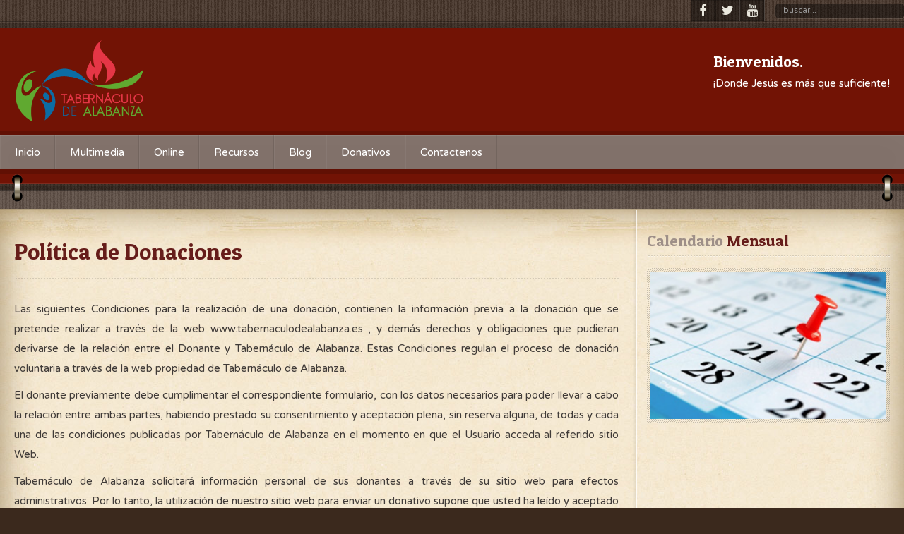

--- FILE ---
content_type: text/html; charset=utf-8
request_url: http://tabernaculodealabanza.es/politica-de-donaciones
body_size: 10074
content:
<!DOCTYPE HTML>
<html lang="es-es" dir="ltr" data-config='{"twitter":0,"plusone":0,"facebook":0,"style":"crimson"}'>

<head>
<meta charset="utf-8" />
<meta http-equiv="X-UA-Compatible" content="IE=edge">
<meta name="viewport" content="width=device-width, initial-scale=1">
<base href="http://tabernaculodealabanza.es/politica-de-donaciones" />
	<meta name="author" content="Gerardo Guevara" />
	<meta name="description" content="Donde Jesús es más que suficiente" />
	<meta name="generator" content="Joomla! - Open Source Content Management" />
	<title>Tabernáculo de Alabanza - Política de Donaciones</title>
	<link href="http://tabernaculodealabanza.es/component/search/?Itemid=324&amp;format=opensearch" rel="search" title="Buscar Tabernáculo de Alabanza" type="application/opensearchdescription+xml" />
	<link href="/templates/lighthouse_j3/favicon.ico" rel="shortcut icon" type="image/vnd.microsoft.icon" />
	<link href="/cache/widgetkit/widgetkit-b07c94b5.css" rel="stylesheet" type="text/css" />
	<link href="/plugins/system/jce/css/content.css?db8c2ee8a8609b9977f5beac38c6f8e7" rel="stylesheet" type="text/css" />
	<link href="/templates/lighthouse_j3/css/bootstrap.css" rel="stylesheet" type="text/css" />
	<link href="/templates/lighthouse_j3/html/mod_icemegamenu/css/default_icemegamenu.css" rel="stylesheet" type="text/css" />
	<script src="/media/jui/js/jquery.min.js?db8c2ee8a8609b9977f5beac38c6f8e7" type="text/javascript"></script>
	<script src="/media/jui/js/jquery-noconflict.js?db8c2ee8a8609b9977f5beac38c6f8e7" type="text/javascript"></script>
	<script src="/media/jui/js/jquery-migrate.min.js?db8c2ee8a8609b9977f5beac38c6f8e7" type="text/javascript"></script>
	<script src="/media/k2/assets/js/k2.frontend.js?v=2.8.0&amp;sitepath=/" type="text/javascript"></script>
	<script src="/cache/widgetkit/widgetkit-47f580dc.js" type="text/javascript"></script>
	<script src="/media/jui/js/bootstrap.min.js?db8c2ee8a8609b9977f5beac38c6f8e7" type="text/javascript"></script>

<link rel="apple-touch-icon-precomposed" href="/templates/lighthouse_j3/apple_touch_icon.png" />
<link rel="stylesheet" href="/templates/lighthouse_j3/css/uikit.css" />
<link rel="stylesheet" href="/templates/lighthouse_j3/css/base.css" />
<link rel="stylesheet" href="/templates/lighthouse_j3/css/extensions.css" />
<link rel="stylesheet" href="/templates/lighthouse_j3/css/tools.css" />
<link rel="stylesheet" href="/templates/lighthouse_j3/styles/crimson/css/layout.css" />
<link rel="stylesheet" href="/templates/lighthouse_j3/css/menus.css" />
<style>.wrapper, .uk-container { max-width: 1280px; }
a, .wk-slideshow .caption a, a.mod_events_daylink:link, #top-a a.mod_events_daylink, .wk-slideshow-scroll .nav li.active span, .loadmore-more, .loadmore-text, .uk-tab > li > a, .uk-button-link, .k2CommentItem span.lcItemTitle a, dl.tabs dt, .sprocket-mosaic-loadmore, #kunena.layout .icon-big { color: #75221d; }
a:hover, a:focus, #toolbar ul.menu li a:hover span, .menu-sidebar a.current, #Kunena dl.tabs dt:hover, .menu-sidebar a:hover, menu-sidebar li > span:hover, a.mod_events_daylink:hover { color: #9e2c26; }
body, pre, .uk-tab > li.uk-active > a, .k2CommentItem a, .uk-nav-dropdown > li > a, #content .pagination a, .gallery-desc, #jevents .jevbootstrap a { color: #403b38; }
html, body { background-color: #3b291d; }
#toolbar time, #toolbar p, #toolbar ul.menu li span, #toolbar .social-icons .uk-icon-button { color: #eae8de; }
#showcase p, #showcase h1, #showcase h2, #showcase h3, #showcase h4, #showcase h5, #showcase h6, #showcase { color: #ffffff; }
.top-bg.show_top_half { background-color: #721305; }
.sheet {-webkit-box-shadow: 0 0 0 7px rgba(0, 0, 0, 0.15);}
.sheet {-moz-box-shadow: 0 0 0 7px rgba(0, 0, 0, 0.15);}
.sheet {box-shadow: 0 0 0 7px rgba(0, 0, 0, 0.15);}
.footer-body {background-color: rgba(0, 0, 0, 0.3) !important;}
.footer-body, #bottom-d p, #bottom-d .footer1, #bottom-d .footer2, #bottom-c h4, #copyright p, #footer p { color: #ffffff; }
#bottom-menu .menu-line a, .footer-body .menu-sidebar a, .footer-body .menu-sidebar li > span, #bottom-d .menu-line a, #bottom-d .menu-line li >span, .footer-body a, #bottom-d a, a#toTop { color: #edc279; }
.footer-body .menu-sidebar a:hover,.footer-body .menu-sidebar li > span:hover, #bottom-d .menu-line a:hover, #bottom-d .menu-line li >span:hover, #bottom-d a:hover, #bottom-menu .menu-line a:hover, .footer-body a:hover, #bottom-d a:hover, a#toTop:hover  { color: #e85646; }
@media (max-width: 768px) {#counter, #banner {margin-right: 130px; margin-bottom: 35px;} #hmenu, #header-responsive .searchbox{display: none !important} #header-right .searchbox {display: none;} .uk-navbar-toggle {display: block !important}}
.searchbox input, .searchbox button, .searchbox input.placeholder, .uk-search:before, .searchbox input[type="text"], .searchbox input::-webkit-input-placeholder  { color: #eae8de; }
.searchbox .results li.results-header, .searchbox .results li.more-results, .searchbox .results li.result { color: #403b38; }
.searchbox .results, .searchbox .results li.results-header, .searchbox .results li.more-results, .searchbox .results li.result { background-color: #f6ead4; }
.main_texture_0, .main_texture_0  .sheet,.main_texture_0  #top-b,.main_texture_0  #mosaic,.main_texture_0  #bottom-block { background-color: #f6ead4; }
#top-a, #showcase, #slogan-a, #slogan-b, #slide-zone {background-color: #4d4242; }
#top-a, #slogan-a, #slogan-b, #slogan-a blockquote p, #slogan-b blockquote p, #slogan-a strong, #slogan-b strong, #slide-zone {color: #ffffff; }
#top-a a, #slogan-a a, #slogan-b a {color: #edc279; }
#sidebar-a { background-color: #dad6c8; }
#sidebar-b { background-color: #f0ede6; }
#bottom-block { background-color: #dad6c8; }
#bottom-c { background-color: #5e4236; }
.spotlight .overlay-default, .spotlight .overlay, .sprocket-mosaic-hover, .sprocket-strips-content:hover { background-color: rgba(158,44,38,0.65) !important; }
.mod-overlay > .custom-module:before, .uk-overlay-area, a.h-effect:hover:before { background: rgba(158,44,38,0.65) !important; }
.cal_td_dayshasevents, .ev_td_today { background-color: rgba(158,44,38,0.65); }
.mod-overlay h1, .mod-overlay h2, .mod-overlay h3, .mod-overlay h4, .mod-overlay h5, .mod-overlay h6, .mod-overlay, .mod-overlay p, .spotlight .overlay-default, .sprocket-mosaic-hover, .mod-overlay .block-icon, .mod-overlay .big-icon, .sprocket-strips-content, .sprocket-strips-content .readon, .sprocket-strips-title { color: #ffffff !important; }
#hmenu { background-color: #807069; }
.menu-dropdown .dropdown-bg > div { background-color: #807069; }
.menu-dropdown a.level1, .menu-dropdown span.level1, .menu-dropdown a.level2, .menu-dropdown span.level2, .menu-dropdown a.level3, .menu-dropdown span.level3, #call-us h1, .menu-dropdown li.level1 a, .remember { color: #ffffff; }
.menu-dropdown li.level2 a:hover { background-color: #3d3534; }
.menu-dropdown a.level2:hover, .menu-dropdown a.level3:hover, .menu-dropdown a.level2:hover span.subtitle { color: #ffffff; }
.menu-dropdown a.current.level2, .menu-dropdown a.current.level3, .menu-dropdown li.level1.active, .menu-dropdown li.level1:hover, .menu-dropdown li.remain { background-color: #3d3534; }
.menu-dropdown span.level1.active, .menu-dropdown a.level1.active span.subtitle, .menu-dropdown a.level1.active, .menu-dropdown a.level1:hover, .menu-dropdown li.remain a.level1, .menu-dropdown li.remain a.level1 span.subtitle, .menu-dropdown li.remain span.level1, .menu-dropdown a.current.level2, .menu-dropdown a.current.level3, .menu-dropdown a.current.level2 span.subtitle { color: #ffffff; }
ul.icesubMenu { background: #807069; }
.icemegamenu > ul > li a.iceMenuTitle, .icemega_cover_module, .icesubMenu .icemega_cover_module a, .dropdown-bg .module { color: #ffffff; }
div.icemegamenu ul#icemegamenu li.active a.icemega_active > span.icemega_title, .icemegamenu > ul > li.iceMenuLiLevel_1 > a.icemega_active.iceMenuTitle, .icemegamenu ul > li a.iceMenuTitle:hover, .icemegamenu ul > li:hover > a.iceMenuTitle, .icemegamenu ul > ul > li:hover > a.iceMenuTitle, ul.icesubMenu li.active > a.iceMenuTitle, li.active.parent:before { color: #ffffff !important;}
.icemegamenu > ul > li.active, .icemegamenu ul > li a.iceMenuTitle:hover, .icemegamenu ul > li:hover > a.iceMenuTitle, .icemegamenu ul > ul > li:hover > a.iceMenuTitle, ul.icesubMenu li.active > a.iceMenuTitle { background: #3d3534; }
.colored .menu-sidebar a.level1, .colored .menu-sidebar span.level1, .colored .menu-sidebar a.level2, .colored .menu-sidebar span.level2, .colored .menu-sidebar a.level3, .colored .menu-sidebar span.level3, .colored .menu-sidebar a.level4, .colored .menu-sidebar span.level4, .colored .menu-sidebar ul.level2 ul { background-color: #302929; }
.colored .menu-sidebar a, .colored .menu-sidebar li > span { color: #ffffff; }
.colored .menu-sidebar a:hover, .colored .menu-sidebar span:hover, .colored .menu-sidebar li > span:hover { color: #ffffff; }
.colored .menu-sidebar li.level1:hover, .colored .menu-sidebar a.level1:hover > span, .colored .menu-sidebar span.level1:hover > span, .colored .menu-sidebar a.level2:hover > span, .colored .menu-sidebar span.level1:hover > span { color: #ffffff; }
.colored .menu-sidebar span.parent.active, .colored .menu-sidebar a.active.current, .colored .menu-sidebar a.active { color: #ffffff; }
.colored .menu-sidebar span.parent.active, .colored .menu-sidebar a.active.current, .colored .menu-sidebar a.active { background-color: #4f1513; }
.colored a:hover, .colored span.level1:hover { background-color: #4f1513 !important; }
h1 strong, h2 strong, h3 strong, h4 strong, h5 strong, h6 strong, .module-title .color, .module .module-title span.subtitle { color: #9e8f88; }
h1, h2, h3, h4, h5, h6, blockquote strong, blockquote p strong, .result h3, header h1.title a, .mod_events_td_dayname, div.pagetitle h2, .showhide li .toggle-button, .block-icon, .big-icon { color: #661d1a; }
.header-content .module-title, .header-content { color: ; }
.button, #Kunena .kicon-button, #kunena input[type="submit"].kbutton, #Kunena .klist-markallcatsread input.kbutton, .button-more, input[type="submit"], input[type="reset"], input[type="button"], button[type="submit"], #content .pagination a:not(.disabled), div#jevents dl.tabs dt.closed{ background-color: #6e605a; }
.button, #Kunena .kicon-button, #kunena input[type="submit"].kbutton, .button-more, input[type="submit"], input[type="reset"], input[type="button"], button[type="submit"], #content .pagination a:not(.disabled), div#jevents dl.tabs dt.closed{ color: #ffffff !important; }
.btn, a.uk-button-color, .button-color, .btn-primary, button.uk-button-color, form.short input[type="submit"], input[type="submit"].uk-button-color, input[type="submit"].subbutton, input[type="reset"].uk-button-color, input[type="button"].uk-button-color, button[type="submit"].uk-button-color, #content .pagination strong, .uk-event-month, .block-number .bottom, .section-title, a.button_oc, input.button_oc, .tag-body, .tag-body .tag:before, .tagspopular ul li a, .label-info[href], .mejs-controls .mejs-time-rail .mejs-time-loaded, .k2CategoriesListBlock li a, .pager li > a:focus, .sprocket-mosaic-filter li.active, dl.tabs dt.open, .k2CalendarBlock table.calendar tr td.calendarToday, .uk-tab > li.uk-active > a, .sprocket-tabs-nav > li.active > .sprocket-tabs-inner, .sprocket-strips-arrows .arrow, .uk-panel-person .uk-panel-title, .uk-dropdown.uk-color, .sprocket-mosaic .sprocket-mosaic-tags li, #main .sprocket-mosaic ul.sprocket-mosaic-tags li, .k2CommentItem span.lcItemCategory, div#jevents dl.tabs dt.open{ background: #721305 !important; }
.btn, a.uk-button-color, .button-color, .btn-primary, button.uk-button-color, form.short input[type="submit"], input[type="submit"].uk-button-color, input[type="submit"].subbutton, input[type="reset"].uk-button-color, input[type="button"].uk-button-color, button[type="submit"].uk-button-color, #content .pagination strong, .uk-event-month, .block-number .bottom, .section-title, a.button_oc, input.button_oc, .tag-body, .tag-body .tag:before, .tagspopular ul li a, .k2CategoriesListBlock li a, .sprocket-mosaic-filter li.active, dl.tabs dt.open, .k2CalendarBlock table.calendar tr td.calendarToday, .uk-tab > li.uk-active > a, .sprocket-tabs-nav > li.active > .sprocket-tabs-inner, .sprocket-strips-arrows .arrow, .uk-panel-person .uk-panel-title, .uk-color .uk-nav-dropdown > li > a, .uk-color .uk-nav-dropdown .uk-nav-header, .sprocket-mosaic .sprocket-mosaic-tags li, #main .sprocket-mosaic ul.sprocket-mosaic-tags li, .k2CommentItem span.lcItemCategory a, div#jevents dl.tabs dt.open a { color: #f0efed !important; }
.nav-tabs > li > a:hover, .pager li > a:hover { background-color: #721305; }
.nav-tabs > li > a:hover, .pager li > a:hover, .nav-tabs > .active > a:hover { color: #f0efed; }
.nav-tabs > .active > a, .nav-tabs > .active > a:hover, .nav-tabs > .active > a:focus, .article-index .toclink.active { background-color: #721305 !important; }
.nav-tabs > .active > a, .nav-tabs > .active > a:hover, .nav-tabs > .active > a:focus, .article-index .toclink.active { color: #f0efed !important; }
.nav-tabs > li > a:hover, .pager li > a:hover{ background-color: #721305 !important; }
.nav-tabs > li > a:hover, .pager li > a:hover{ color: #f0efed !important; }
.uk-tab-grid:before { border-color: #721305 !important; }
.mejs-controls .mejs-time-rail .mejs-time-loaded { background-color: #6e605a !important; }
.mod-color { background-color: #721305; }
.mod-color, .mod-color h1, .mod-color h2, .mod-color h3, .mod-color h4, .mod-color h3 strong, .mod-color blockquote strong, .mod-color .module-title .color, .mod-color a, .mod-color .block-icon, .mod-color .big-icon{ color: #ffffff; }
.sprocket-tabs-nav > li.active > .sprocket-tabs-inner { background-color: #721305 !important; }
.sprocket-tabs-nav > li.active > .sprocket-tabs-inner { color: #ffffff !important; }
.sprocket-tabs-nav{border-bottom: 1px solid  !important; }
.price-col .th, .price-tag { background-color: #701e1b; }
.price-col .th, .price-tag { color: #f0efed; }
.uk-progress .uk-progress-bar { background-color: #721305; }
.uk-badge, .uk-progress-primary .uk-progress-bar, .uk-button-primary, .uk-button-primary:active, .uk-button-primary.uk-active, .uk-button-primary:hover, .uk-button-primary:focus { background-color: #559fcf; }
.uk-badge-success, .uk-progress-success .uk-progress-bar, .uk-button-success, .uk-button-success:hover, .uk-button-success:focus, .uk-button-success:active, .uk-button-success.uk-active { background-color: #99b11c; }
.uk-badge-danger, .uk-button-danger, .uk-progress-danger .uk-progress-bar, .uk-button-danger:active, .uk-button-danger.uk-active, .uk-button-danger:hover, .uk-button-danger:focus, #k2Container h1 > sup { background-color: #d32b2b; }
.uk-progress-warning .uk-progress-bar, .uk-badge-warning { background-color: #ffa322; }
body #Kunena .kblock div.kheader, body #Kunena div.kblock > div.kheader { background-color: #807069; }
#Kunena .kicon-button:link, #Kunena .kicon-button, #kunena .kbutton.kreply-submit, #kpost-buttons .kbutton, #Kunena .klist-markallcatsread .fltlft input.kbutton.ks, #Kunena td.kprofileboxcnt ul.kprofilebox-welcome li input.kbutton { background-color: #721305; }
#Kunena a.kicon-button span, #kpost-buttons .kbutton, #Kunena .klist-markallcatsread .fltlft input.kbutton.ks, #Kunena td.kprofileboxcnt ul.kprofilebox-welcome li input.kbutton { color: #f0efed; }
#Kunena div.current { border-top-color: #75221d; }
.kwhoicon, .kstatsicon { color: #75221d; }
#jevents .jevbootstrap .nav-tabs { border-bottom-color: #75221d; }
.cal_td_dayshasevents, .ev_td_today { background-color: rgba(158,44,38,0.1); }
#sidebar-b { width: 30%; }
#maininner { width: 70%; }
#menu .dropdown { width: 250px; }
#menu .columns2 { width: 500px; }
#menu .columns3 { width: 750px; }
#menu .columns4 { width: 1000px; }</style>
<link rel="stylesheet" href="/templates/lighthouse_j3/css/modules.css" />
<link rel="stylesheet" href="/templates/lighthouse_j3/css/system.css" />
<link rel="stylesheet" href="/templates/lighthouse_j3/css/k2.css" />
<link rel="stylesheet" href="/templates/lighthouse_j3/css/font1/varelaround.css" />
<link rel="stylesheet" href="/templates/lighthouse_j3/css/font2/patuaone.css" />
<link rel="stylesheet" href="/templates/lighthouse_j3/css/font3/varelaround.css" />
<link rel="stylesheet" href="/templates/lighthouse_j3/css/style.css" />
<link rel="stylesheet" href="/templates/lighthouse_j3/css/responsive.css" />
<link rel="stylesheet" href="/templates/lighthouse_j3/css/print.css" />
<link rel="stylesheet" href="http://fonts.googleapis.com/css?family=Varela+Round&amp;subset=latin,latin-ext" />
<link rel="stylesheet" href="http://fonts.googleapis.com/css?family=Patua+One&amp;subset=latin,latin-ext" />
<script src="/templates/lighthouse_j3/warp/js/warp.js"></script>
<script src="/templates/lighthouse_j3/warp/js/responsive.js"></script>
<script src="/templates/lighthouse_j3/warp/js/accordionmenu.js"></script>
<script src="/templates/lighthouse_j3/warp/js/dropdownmenu.js"></script>
<script src="/templates/lighthouse_j3/warp/js/uikit.min.js"></script>
<script src="/templates/lighthouse_j3/js/template.js"></script>
    <style>
    #tf2 {
    width: 430px;
    height: auto;
    float: left;
    padding: 17px 15px 0 15px;
    font: 14px/16px 'OpenSansCondensedBold', Arial, Helvetica, sans-serif;
    text-transform: uppercase;
    line-height: 110%;
}    </style>

<script id="Cookiebot" src="https://consent.cookiebot.com/uc.js" data-cbid="450ebecd-7d0a-4fa5-9fc0-1330df101235" data-blockingmode="auto" type="text/javascript"></script>

</head>

<body id="page" class="page sidebar-b-right sidebars-1  isblog  bg_texture_17 comp_texture_2 element_grad_1 show_rings_margin">

	
	<div class="top-bg show_top_half "></div>

	<!-- a small dark toolbar -->
	<div id="toolbar" class="grid-block">
		<div class="wrapper grid-block">
							
			<!-- search -->
						<div class="uk-float-right search-box">
				<div id="search">
<form id="searchbox-40" class="uk-search searchbox" action="/politica-de-donaciones" method="post" role="search" data-uk-search>
	<input type="text" value="" name="searchword" placeholder="buscar..." />
	<button class="uk-icon-times" type="reset" value="Reset"></button>
	<input type="hidden" name="task"   value="search" />
	<input type="hidden" name="option" value="com_search" />
	<input type="hidden" name="Itemid" value="324" />	
</form>

<script src="/templates/lighthouse_j3/warp/js/search.js"></script>
<script>
jQuery(function($) {
	$('#searchbox-40 input[name=searchword]').search({'url': '/component/search/?tmpl=raw&amp;type=json&amp;ordering=&amp;searchphrase=all', 'param': 'searchword', 'msgResultsHeader': 'Resultados de búsqueda', 'msgMoreResults': 'Más resultados', 'msgNoResults': 'No se encontraron resultados'}).placeholder();
});
</script></div>
			</div>
			
										<div class="uk-float-right"><div class="module   deepest">

			
<div 
	 >
	<div class="social-icons">
  <a href="https://www.facebook.com/TabernaculodeAlabanzaMadrid" class="uk-icon-button uk-icon-facebook" target="_blank"></a>
  <a href="https://twitter.com/TDAMadrid" class="uk-icon-button uk-icon-twitter" target="_blank"></a>
  <a href="https://www.youtube.com/channel/UCYDdoGjcVEePxP31KhKhHug" class="uk-icon-button uk-icon-youtube" target="_blank"></a>
</div></div>		
</div></div>
			
		</div>
	</div>

	<div class="wrapper">
	 	<header id="header">
	 		
			<!-- off-canvas link -->
			<a href="#offcanvas" id="at-navbar" class="uk-hidden-large uk-navbar-toggle uk-float-right" data-uk-offcanvas></a>
	 	
	 		<div id="header-top">

				<!-- logo -->
					
					<a id="logo" href="http://tabernaculodealabanza.es">
						
<div 
	 >
	<p><img class="img-retina" src="/images/logo_top.png" alt="alt-icon" width="205" height="100" /></p></div>					</a>
				
				
								<div class="grid-block uk-float-right">
					<div id="counter">
<div 
	 >
	<div style="color: #fff;line-height:0px;margin-right: 20px;margin-top: 40px;">
  <h3 style="color:#fff;">Bienvenidos.</h3>
¡Donde Jesús es más que suficiente!
</div></div></div>
				</div>
				
			</div>
		</header>

		<div class="sheet header">
			<div class="sheet-body">
				<div class="wrapper">

				<div id="hmenu" class="grid-block" data-uk-sticky="{target:false}">
											<div class="icemegamenu"><div class="ice-megamenu-toggle">Menu</div><div class="icemegamenu  "><ul id="icemegamenu" class="meganizr mzr-slide mzr-responsive"><li id="iceMenu_101" class="iceMenuLiLevel_1"><a href="http://tabernaculodealabanza.es/" class=" iceMenuTitle"><span class="icemega_title icemega_nosubtitle">Inicio</span></a></li><li id="iceMenu_1036" class="iceMenuLiLevel_1"><a href="/multimedia" class=" iceMenuTitle"><span class="icemega_title icemega_nosubtitle">Multimedia</span></a></li><li id="iceMenu_1037" class="iceMenuLiLevel_1"><a href="/online" class=" iceMenuTitle"><span class="icemega_title icemega_nosubtitle">Online</span></a></li><li id="iceMenu_1038" class="iceMenuLiLevel_1"><a href="/recursos" class=" iceMenuTitle"><span class="icemega_title icemega_nosubtitle">Recursos</span></a></li><li id="iceMenu_622" class="iceMenuLiLevel_1"><a href="/k2-blog" class=" iceMenuTitle"><span class="icemega_title icemega_nosubtitle">Blog</span></a></li><li id="iceMenu_1181" class="iceMenuLiLevel_1"><a href="/donativos" class=" iceMenuTitle"><span class="icemega_title icemega_nosubtitle">Donativos</span></a></li><li id="iceMenu_1182" class="iceMenuLiLevel_1"><a href="/contacto-menu" class=" iceMenuTitle"><span class="icemega_title icemega_nosubtitle">Contactenos</span></a></li></ul></div></div>


<script type="text/javascript">
	jQuery(document).ready(function(){
		var browser_width1 = jQuery(window).width();
		jQuery("#icemegamenu").find(".icesubMenu").each(function(index){
			var offset1 = jQuery(this).offset();
			var xwidth1 = offset1.left + jQuery(this).width();
			if(xwidth1 >= browser_width1){
				jQuery(this).addClass("ice_righttoleft");
			}
		});
		
	})
	jQuery(window).resize(function() {
		var browser_width = jQuery(window).width();
		jQuery("#icemegamenu").find(".icesubMenu").removeClass("ice_righttoleft");
		jQuery("#icemegamenu").find(".icesubMenu").each(function(index){
			var offset = jQuery(this).offset();
			var xwidth = offset.left + jQuery(this).width();
			
			if(xwidth >= browser_width){
				jQuery(this).addClass("ice_righttoleft");
			}
		});
	});
</script>
									</div>

				
				
				

				

				
								</div>
			</div>
		</div>

					<div class="rings wrapper">
				<div class="left-ring"></div>
				<div class="right-ring"></div>
			</div>
		
		<div class="sheet main-content">
			<div class="sheet-body main_texture_1">
			<!-- header block -->
			
			
			<div class="wrapper grid-block content-texture ">
								<div id="main" class="grid-block">
				
					<div id="maininner" class="grid-box">
						
												

												<section id="content" class="grid-block"><div id="system-message-container">
	</div>


<div id="system">

	
	<article class="item" itemscope itemtype="https://schema.org/Article">
		<meta itemprop="inLanguage" content="es-ES" />
		
				<header>

			<h1 class="title" itemprop="name">Política de Donaciones</h1>

										
								

			
		</header>
			
		
		<div class="content clearfix">

		
<div itemprop="articleBody"><p style="text-align: justify;">Las siguientes Condiciones para la realización de una donación, contienen la información previa a la donación que se pretende realizar a través de la web www.tabernaculodealabanza.es , y demás derechos y obligaciones que pudieran derivarse de la relación entre el Donante y Tabernáculo de Alabanza. Estas Condiciones regulan el proceso de donación voluntaria a través de la web propiedad de Tabernáculo de Alabanza.&nbsp;</p>
<p>&nbsp;</p>
<p style="text-align: justify;">El donante previamente debe cumplimentar el correspondiente formulario, con los datos necesarios para poder llevar a cabo la relación entre ambas partes, habiendo prestado su consentimiento y aceptación plena, sin reserva alguna, de todas y cada una de las condiciones publicadas por Tabernáculo de Alabanza en el momento en que el Usuario acceda al referido sitio Web.</p>
<p>&nbsp;</p>
<p style="text-align: justify;">Tabernáculo de Alabanza solicitará información personal de sus donantes a través de su sitio web para efectos administrativos. Por lo tanto, la utilización de nuestro sitio web para enviar un donativo supone que usted ha leído y aceptado nuestra política de donaciones y política de privacidad.</p>
<p>&nbsp;</p>
<p style="text-align: justify;">Las Condiciones se aplicarán a todas las donaciones que se deseen realizar en la Web, rigiendo las que estén vigentes en el momento de realizar cada donación.&nbsp;</p>
<p style="text-align: justify;"><span style="text-decoration: underline; font-size: 14pt;"><strong>1. Donante.&nbsp;</strong></span></p>
<p style="text-align: justify;">Se entiende por donante aquel que habiendo accedido a la web www.tabernaculodealabanza.es , consigne los datos obligatorios que se le soliciten en el formulario correspondiente con la finalidad de realizar una donación voluntaria, habiendo aceptado las condiciones exigibles.</p>
<p>&nbsp;</p>
<p style="text-align: justify;"><span style="text-decoration: underline; font-size: 14pt;"><strong>2. Proceso de donación económica puntual.&nbsp;</strong></span></p>
<p style="text-align: justify;">Desde la pestaña “Donaciones”, el usuario o donante accederá a una página donde podrá visualizar las diferentes opciones para realizar la donación:&nbsp;</p>
<p style="text-align: justify;">El Tabernáculo de Alabanza admite los siguientes sistemas de pago para donaciones:&nbsp;</p>
<ul>
<li style="text-align: justify;">Transferencia Bancaria.</li>
<li style="text-align: justify;">Tarjeta de crédito.&nbsp;</li>
</ul>
<p style="text-align: justify;">Conforme al artículo 42 del Real Decreto 304/2014, por el que se aprueba el Reglamento de la Ley 10/2010, de 28 de abril, de Prevención de Blanqueo de Capitales y Financiación del Terrorismo, las donaciones de cantidades a partir de 100 euros implican la obligación de que el donante nos remita copia de su DNI.&nbsp;</p>
<p style="text-align: justify; padding-left: 90px;">Transferencia Bancaria.&nbsp;</p>
<p style="text-align: justify; padding-left: 120px;">Los datos para donaciones por transferencia son los siguientes:&nbsp;</p>
<p style="text-align: justify; padding-left: 150px;"><strong>Titular</strong>: Tabernáculo de Alabanza Cuenta: ES58 0049 4468 2722 10014671&nbsp; *No olvide poner el concepto de su donación.&nbsp;</p>
<p style="text-align: justify; padding-left: 90px;">Tarjeta de Crédito&nbsp;</p>
<p style="text-align: justify; padding-left: 120px;">Puede realizar su donación realizando el pago por tarjeta de crédito mediante nuestro TPV virtual del Banco Santander.&nbsp;</p>
<p style="text-align: justify;">Tras rellenar el formulario de contacto con sus datos, le pediremos el importe de la misma, número de tarjeta, la fecha de caducidad, y el CVV para completar la donación.&nbsp;</p>
<p>&nbsp;</p>
<p style="text-align: justify;"><span style="text-decoration: underline; font-size: 14pt;"><strong>4. Cancelaciones de Donaciones.&nbsp;</strong></span></p>
<p style="text-align: justify;">No se aceptan cancelaciones ni devoluciones de donaciones puntuales.&nbsp;</p>
<p style="text-align: justify;">Si desea cancelar una donación periódica, envíenos un email comunicándonos sus datos y su deseo de cancelación a <span id="cloak21d8bade346dddf77a58853ec9ac556f">Esta dirección de correo electrónico está siendo protegida contra los robots de spam. Necesita tener JavaScript habilitado para poder verlo.</span><script type='text/javascript'>
				document.getElementById('cloak21d8bade346dddf77a58853ec9ac556f').innerHTML = '';
				var prefix = '&#109;a' + 'i&#108;' + '&#116;o';
				var path = 'hr' + 'ef' + '=';
				var addy21d8bade346dddf77a58853ec9ac556f = 'td&#97;m&#97;dr&#105;d' + '&#64;';
				addy21d8bade346dddf77a58853ec9ac556f = addy21d8bade346dddf77a58853ec9ac556f + 'gm&#97;&#105;l' + '&#46;' + 'c&#111;m';
				var addy_text21d8bade346dddf77a58853ec9ac556f = 'td&#97;m&#97;dr&#105;d' + '&#64;' + 'gm&#97;&#105;l' + '&#46;' + 'c&#111;m';document.getElementById('cloak21d8bade346dddf77a58853ec9ac556f').innerHTML += '<a ' + path + '\'' + prefix + ':' + addy21d8bade346dddf77a58853ec9ac556f + '\'>'+addy_text21d8bade346dddf77a58853ec9ac556f+'<\/a>';
		</script>, y se procederá a la cancelación de ésta, que se hará efectiva desde el mes siguiente a la misma. No se contemplará el carácter retroactivo.&nbsp;</p>
<p>&nbsp;</p>
<p style="text-align: justify;"><span style="text-decoration: underline; font-size: 14pt;"><strong>5. Respuesta tras efectuar el donativo.&nbsp;</strong></span></p>
<p style="text-align: justify;">Si requiere un recibo físico de la donación por motivos fiscales, por favor contáctenos en el email <span id="cloakf7dd21718dfbda16871c1bf067bc85a6">Esta dirección de correo electrónico está siendo protegida contra los robots de spam. Necesita tener JavaScript habilitado para poder verlo.</span><script type='text/javascript'>
				document.getElementById('cloakf7dd21718dfbda16871c1bf067bc85a6').innerHTML = '';
				var prefix = '&#109;a' + 'i&#108;' + '&#116;o';
				var path = 'hr' + 'ef' + '=';
				var addyf7dd21718dfbda16871c1bf067bc85a6 = 'td&#97;m&#97;dr&#105;d' + '&#64;';
				addyf7dd21718dfbda16871c1bf067bc85a6 = addyf7dd21718dfbda16871c1bf067bc85a6 + 'gm&#97;&#105;l' + '&#46;' + 'c&#111;m';
				var addy_textf7dd21718dfbda16871c1bf067bc85a6 = 'td&#97;m&#97;dr&#105;d' + '&#64;' + 'gm&#97;&#105;l' + '&#46;' + 'c&#111;m';document.getElementById('cloakf7dd21718dfbda16871c1bf067bc85a6').innerHTML += '<a ' + path + '\'' + prefix + ':' + addyf7dd21718dfbda16871c1bf067bc85a6 + '\'>'+addy_textf7dd21718dfbda16871c1bf067bc85a6+'<\/a>';
		</script>, y contactaremos con usted.&nbsp;</p>
<p>&nbsp;</p>
<p style="text-align: justify;"><span style="text-decoration: underline; font-size: 14pt;"><strong>6. Recogida y tratamiento de la información de los donantes.&nbsp;</strong></span></p>
<p style="text-align: justify;">Puede visitar nuestro Aviso legal y Política de Privacidad para la información relativa al tratamiento de los datos suministrados por los donantes. Dicha información será utilizada únicamente por el Tabernáculo de Alabanza para efectos de contabilidad. La misma no podrá ser utilizada para otros fines, salvo que marque la casilla correspondiente a recibir comunicaciones por parte de Tabernáculo de Alabanza. Estas comunicaciones están siempre enfocadas a informar y promover las actividades y las donaciones con el objetivo de ayudar a los que lo necesitan.&nbsp;</p>
<p>&nbsp;</p>
<p style="text-align: justify;"><span style="text-decoration: underline; font-size: 14pt;"><strong>7. Responsabilidades derivadas de los datos depositados en los formularios.&nbsp;</strong></span></p>
<p style="text-align: justify;">En el supuesto de cometer un error por parte del donante en la introducción de los datos, éste debe comunicarlo al Tabernáculo de Alabanza, a través del teléfono 914 341 167, o en el e-mail <a href="mailto:tdamadrid@gmail.com."><span id="cloakb2bd6bbe37e1eb4e8d98d6d9611e5bb6">Esta dirección de correo electrónico está siendo protegida contra los robots de spam. Necesita tener JavaScript habilitado para poder verlo.</span><script type='text/javascript'>
				document.getElementById('cloakb2bd6bbe37e1eb4e8d98d6d9611e5bb6').innerHTML = '';
				var prefix = '&#109;a' + 'i&#108;' + '&#116;o';
				var path = 'hr' + 'ef' + '=';
				var addyb2bd6bbe37e1eb4e8d98d6d9611e5bb6 = 'td&#97;m&#97;dr&#105;d' + '&#64;';
				addyb2bd6bbe37e1eb4e8d98d6d9611e5bb6 = addyb2bd6bbe37e1eb4e8d98d6d9611e5bb6 + 'gm&#97;&#105;l' + '&#46;' + 'c&#111;m';
				var addy_textb2bd6bbe37e1eb4e8d98d6d9611e5bb6 = 'td&#97;m&#97;dr&#105;d' + '&#64;' + 'gm&#97;&#105;l' + '&#46;' + 'c&#111;m';document.getElementById('cloakb2bd6bbe37e1eb4e8d98d6d9611e5bb6').innerHTML += '<a ' + path + '\'' + prefix + ':' + addyb2bd6bbe37e1eb4e8d98d6d9611e5bb6 + '\'>'+addy_textb2bd6bbe37e1eb4e8d98d6d9611e5bb6+'<\/a>';
		</script>.</a>&nbsp;</p>
<p style="text-align: justify;">El Tabernáculo de Alabanza no se hace responsable de las consecuencias derivadas de los errores que el usuario haya cometido en el formulario de contacto.&nbsp;</p>
<p style="text-align: justify;">Los usuarios son íntegramente responsables de su conducta, al depositar sus datos y demás información en el formulario.&nbsp;</p>
<p style="text-align: justify;">Los usuarios son íntegramente responsables de que esta información sea veraz.&nbsp;</p>
<p style="text-align: justify;">En atención al artículo 6.1 del RGPD, se expone que, cumpliendo con los intereses, derechos y libertades fundamentales del interesado, cuando éste sea un menor de 14 años, no podrá prestar su consentimiento para que una web recoja sus datos personales, ni realice una transacción económica, siendo sus representantes legales (padres o tutores) responsables de las posibles consecuencias.</p>
<p style="text-align: justify;">&nbsp;</p>
<p style="text-align: justify;"><span style="text-decoration: underline; font-size: 14pt;"><strong>8. Otras consultas.&nbsp;</strong></span></p>
<p style="text-align: justify;">Para cualquier pregunta adicional sobre nuestras Políticas de Donaciones, Privacidad, o actividades de Tabernáculo de Alabanza, por favor contáctenos en <span id="cloak4c6710dde35eaca4eb431d28295acf83">Esta dirección de correo electrónico está siendo protegida contra los robots de spam. Necesita tener JavaScript habilitado para poder verlo.</span><script type='text/javascript'>
				document.getElementById('cloak4c6710dde35eaca4eb431d28295acf83').innerHTML = '';
				var prefix = '&#109;a' + 'i&#108;' + '&#116;o';
				var path = 'hr' + 'ef' + '=';
				var addy4c6710dde35eaca4eb431d28295acf83 = 'td&#97;m&#97;dr&#105;d' + '&#64;';
				addy4c6710dde35eaca4eb431d28295acf83 = addy4c6710dde35eaca4eb431d28295acf83 + 'gm&#97;&#105;l' + '&#46;' + 'c&#111;m';
				var addy_text4c6710dde35eaca4eb431d28295acf83 = 'td&#97;m&#97;dr&#105;d' + '&#64;' + 'gm&#97;&#105;l' + '&#46;' + 'c&#111;m';document.getElementById('cloak4c6710dde35eaca4eb431d28295acf83').innerHTML += '<a ' + path + '\'' + prefix + ':' + addy4c6710dde35eaca4eb431d28295acf83 + '\'>'+addy_text4c6710dde35eaca4eb431d28295acf83+'<\/a>';
		</script>&nbsp;</p> </div>		</div>

								
		
		
		
			
	</article>

</div></section>
						
						
												
						
					</div>
					<!-- maininner end -->
					
										
										<aside id="sidebar-b" class="grid-box"><div class="grid-box width100 grid-v"><div class="module mod-box  deepest">

		<h3 class="module-title "><span class="color">Calendario</span> Mensual</h3>	
<div 
	 >
	<p>&nbsp;</p>
<p class="pic-border"><a class="widget_sp_image-image-link" title="Calendario" onclick="PopupCenter('http://tabernaculodealabanza.es/images/Calendario.jpg','Calendario','800','540');" href="#" target="_self"><img class="attachment-272x170" style="margin-right: auto; margin-left: auto; display: block; width: 100%;" src="/Old/wp-content/uploads/2017/04/Calendario2.jpg" alt="Calendario" /></a></p>
<p>&nbsp;</p></div>		
</div></div></aside>
					
				</div>
							
			</div>
			<!-- main end -->


			<!-- bottom block -->
			
			</div>
		</div>
		
	</div>
				
	<div id="bottom-c" class="grid-block footer_texture_2" >
		<div class="wrapper">
					</div>

		<div class="wrapper">
			<div class="footer-body">
									<div class="grid-box width35 grid-h"><div class="module mod-box  deepest">

		<h3 class="module-title "><span class="color">¿Es</span> el Señor Jesús más que suficiente?</h3>	
<div 
	 >
	<p class="dropcap">Al fin y al cabo, todos somos tan pequeños, que el mundo de nuestros propios recursos es insuficiente por completo.</p>
<p>Cuando uno trata de vivir dentro de estos límites, esto solo puede significar que va a llevar una existencia muy incómoda, y que al final, va a estar deseando algo mayor.</p>
<p><a class="button-color uk-margin-top" href="/mas-que-suficiente">Leer más</a></p></div>		
</div></div><div class="grid-box width25 grid-h"><div class="module mod-box  deepest">

		<h3 class="module-title "><span class="color">Enlaces</span> de interes</h3>	<ul class="menu menu-sidebar">
<li class="level1 item268"><a href="/aviso-legal-y-condiciones-de-uso" class="level1"><span>Aviso legal y Condiciones de uso</span></a></li><li class="level1 item267"><a href="/politica-de-privacidad" class="level1"><span>Política de Privacidad</span></a></li><li class="level1 item1131"><a href="/politica-de-privacidad-en-redes-sociales" class="level1"><span>Política de privacidad en Redes Sociales</span></a></li><li class="level1 item1130 active current"><a href="/politica-de-donaciones" class="level1 active current"><span>Política de Donaciones</span></a></li><li class="level1 item266"><a href="/politica-de-cookies" class="level1"><span>Política de Cookies</span></a></li><li class="level1 item269"><a href="http://tabernaculodealabanza.es/contactenos" class="level1"><span>Contacto</span></a></li></ul>		
</div></div><div class="grid-box width40 grid-h"><div class="module mod-box  deepest">

			
<div 
	 >
	<div class="news-mockup">
    <iframe style="border: 0;" src="https://www.google.com/maps/embed?pb=!1m18!1m12!1m3!1d3038.4353672232855!2d-3.596509684953736!3d40.39920507936722!2m3!1f0!2f0!3f0!3m2!1i1024!2i768!4f13.1!3m3!1m2!1s0xd422546f42efb37%3A0x1e00f1494a987599!2sTabern%C3%A1culo+de+Alabanza!5e0!3m2!1ses!2ses!4v1491837438178" width="100%" height="330" frameborder="0" allowfullscreen="allowfullscreen"></iframe>
</div></div>		
</div></div>							</div>	
		</div>
		
		<div id="bottom-d">
			<div class="wrapper">

									<div id="copyright" class="float-left">
						<div class="module   deepest">

			
<div 
	 >
	<p>Copyright © All rights reserved.</div>		
</div>											</div>
				

									<div class="uk-float-right bottom-d">
													
<div 
	 >
	<div class="social-icons"><a href="https://www.facebook.com/TabernaculodeAlabanzaMadrid" class="uk-icon-button uk-icon-facebook" target="_blank"></a> <a href="https://twitter.com/TDAMadrid" class="uk-icon-button uk-icon-twitter" target="_blank"></a> <a href="https://www.youtube.com/channel/UCYDdoGjcVEePxP31KhKhHug" class="uk-icon-button uk-icon-youtube" target="_blank"></a></div></div>											</div>
				
			</div>

		</div>
			
				<a id="totop-scroller" href="#page"></a>
		
		<div id="footer-block">
					</div>
	</div>

		

		

	
	
	<!-- off-canvas -->
	<div id="offcanvas" class="uk-offcanvas">
		<div class="uk-offcanvas-bar uk-offcanvas-bar-flip">
			<div class="module canvas-menu  deepest">

			<ul class="menu uk-nav-offcanvas">
<li class="level1 item101"><a href="/" class="level1"><span>Inicio</span></a></li><li class="level1 item1036"><a href="/multimedia" class="level1"><span>Multimedia</span></a></li><li class="level1 item1037"><a href="/online" class="level1"><span>Online</span></a></li><li class="level1 item1038"><a href="/recursos" class="level1"><span>Recursos</span></a></li><li class="level1 item622"><a href="/k2-blog" class="level1"><span>Blog</span></a></li><li class="level1 item1181"><a href="/donativos" class="level1"><span>Donativos</span></a></li><li class="level1 item1182"><a href="/contacto-menu" class="level1"><span>Contactenos</span></a></li></ul>		
</div>		</div>
	</div>





</body>
</html>

--- FILE ---
content_type: text/css
request_url: http://tabernaculodealabanza.es/templates/lighthouse_j3/css/extensions.css
body_size: 7499
content:

/* Resets
----------------------------------------------------------------------------------------------------*/
:focus {outline:none;}
a { text-decoration: none; }
a:focus { outline: none; }
blockquote {quotes: none}
blockquote:before, blockquote:after{content: '';content: none}
abbr, .postcontent dfn{border-bottom: 1px dotted;} 
.right{float: right;}
.left{float: left;}


/*forms
----------------------------------------------------------------------------------------------------*/
form.box input, 
form.box select, 
form.box textarea, 
form.short input, 
form.short select, 
form.short textarea, 
.searchbox input,
input[type="text"],
input[type="password"],
input[type="email"],
input[type="url"],
input[type="tel"],
textarea {
	border: 1px solid rgba(0,0,0,0.2);
	background: none repeat scroll 0 0 rgba(255, 255, 255, 0.4);
	-webkit-border-radius: 4px;
	   -moz-border-radius: 4px;
	        border-radius: 4px;
	padding:4px 12px;   
	outline: none;
	margin:1px 0 3px;
	line-height: 1.5em;
	height: auto;
}

form.box input:focus, 
form.box select:focus, 
form.box textarea:focus, 
form.short input:focus, 
form.short select:focus, 
form.short textarea:focus, 
.searchbox input:focus,
input[type="text"]:focus,
input[type="password"]:focus,
input[type="email"]:focus,
input[type="url"]:focus,
input[type="tel"]:focus,
textarea:focus {
	outline:none;
	-webkit-box-shadow: 0 1px 0 rgba(0,0,0,0.1) inset, 0 -1px 0 rgba(0,0,0,0.1) inset;
	   -moz-box-shadow: 0 1px 0 rgba(0,0,0,0.1) inset, 0 -1px 0 rgba(0,0,0,0.1) inset;
			box-shadow: 0 1px 0 rgba(0,0,0,0.1) inset, 0 -1px 0 rgba(0,0,0,0.1) inset;
	background: none repeat scroll 0 0 rgba(255, 255, 255, 0.65);
	border-color: rgba(0,0,0,0.3);
}

#bottom-c input[type="text"],
.error-offline input[type="text"],
#bottom-c input[type="password"],
.error-offline input[type="password"],
#bottom-c input[type="email"],
#bottom-c input[type="url"],
#bottom-c textarea,
.acyfield_email input[type="text"]{
	-webkit-box-shadow: 0 1px 2px rgba(0, 0, 0, 0.2) inset, 0 1px 0px rgba(255, 255, 255, 0.05);
	   -moz-box-shadow: 0 1px 2px rgba(0, 0, 0, 0.2) inset, 0 1px 0px rgba(255, 255, 255, 0.05);
	        box-shadow: 0 1px 2px rgba(0, 0, 0, 0.2) inset, 0 1px 0px rgba(255, 255, 255, 0.05);
	background-color: rgba(0,0,0,0.3);
	border: 1px solid rgba(0,0,0,0.4);
	color: #cecece;
}

/*Acymailing component*/
.acyfield_email input[type="text"]{
	min-height: 20px !important; 
	float: left; 
	min-height:24px;  
	line-height: 1.5em;  
	margin:0;  
	padding:4px 13px 3px 13px; }

.onefield {display: inline-block}
.acysubbuttons{float: right;}
div.img_caption {text-align: center;}

/* newsletter mockup */
#newsletter p.newsletter-intro {
	font-size: 22px;
	text-shadow: 0 1px 0 rgba(255,255,255,0.75);
	margin-left: 15px;
	padding-top: 3px;
}

.news-mockup .acyfield_email input[type="text"]{
	margin: 12px 0 0px;
}

.news-mockup .acyfield_email{
	display: block;
	position: relative;
}

.news-mockup .acymailing_finaltext{
	float: left;
	margin-top: 5px
}

#newsletter .news-mockup p.acysubbuttons{
	right: 9px;
	top: 3px;
}


#bottom-c input[type="text"]:focus,
.error-offline input[type="text"]:focus,
#bottom-c input[type="password"]:focus,
.error-offline input[type="password"]:focus,
#bottom-c input[type="email"]:focus,
#bottom-c input[type="url"]:focus,
.acyfield_email input[type="text"]:focus{
	background-color: rgba(0,0,0,0.6);
	border: 1px solid rgba(0,0,0,0.7);
}

select {
	border: 1px solid rgba(0, 0, 0, 0.1);
	background: #FFF !important;
}

/*columns
----------------------------------------------------------------------------------------------------*/

.container { padding: 0 10px; }
.row { width: 100%; min-width: 0; margin: 0 auto; }
.row .row { min-width: 0; }

.row .column, .row .columns { margin-left: 2.4%; float: left; min-height: 1px;  }
.row .column:first-child, .row .columns:first-child { margin-left: 0; }

.row .one, .row .one-twelfth 	{ width: 6.3%; }
.row .two, .row .one-sixth 		{ width: 14.6%; }
.row .one-fifth 				{ width: 18% }
.row .four-fifths				{ width: 72% }
.row .three, .row .one-fourth 	{ width: 23.2%; }
.row .four, .row .one-third		{ width: 31.67%; }
.row .five						{ width: 40.1%; }
.row .six, .row .one-half,
.row .two-fourths				{ width: 48.8%; }
.row .seven 					{ width: 57.5%; }
.row .eight, .row .two-thirds 	{ width: 65.9%; }
.row .nine, .row .three-fourths { width: 74.4%; }
.row .ten 						{ width: 83.0%; }
.row .eleven 					{ width: 91.3%; }
.row .twelve 					{ width: 100%; }

/* Nicolas Gallagher's micro clearfix */
 .row:before, .row:after, .clearfix:before, .clearfix:after { content:""; display:table; }
 .row:after, .clearfix:after { clear: both; }
 .row, .clearfix { zoom: 1; }
 .clear {clear: both;  display: block;  overflow: hidden;  visibility: hidden;  width: 0;  height: 0;}

.hidden-text {
	width: 70%;
	margin: 12px 0;
}


/* elitepack CSS3 pricing tables
--------------------------------------------------------------------------- */

.pricing{
	margin: 15px 0 15px 5px;  
	width: 100% !important;  
	background: none !important;
	display: table;
}

.pricing.two .price-col{width: 49.8%;}
.pricing.three .price-col{width: 33%;}
.pricing.four .price-col{width: 24.8%;}
.pricing.five .price-col{width: 19.8%;}
.pricing.six .price-col{width: 16.5%;}

.price-col{
	border-color: rgba(0,0,0,0.1);
	border-style: solid; 
	border-width: 1px 1px 1px 0; 
	float: left;
	overflow:hidden;
	margin: 0 0 0 -1px;
}

.firefox .price-col{margin: 0 0 0 -4px}
.ie .price-col{margin: 0 0 0 -5px}

.price-col.first {
	border-left: 1px solid rgba(0,0,0,0.1);
	-webkit-border-radius: 5px 0 0 5px;
	-moz-border-radius: 5px 0 0 5px;
	border-radius: 5px 0 0 5px;
}

.price-col.last {
	border-right: 1px solid rgba(0,0,0,0.1);
	-webkit-border-radius: 0 5px 5px 0;
	-moz-border-radius: 0 5px 5px 0;
	border-radius: 0 5px 5px 0;
}


.pricing > .price-col:nth-of-type(2n+1){
  -webkit-box-shadow: 0 1px 50px rgba(0,0,0,.1) inset;
     -moz-box-shadow: 0 1px 50px rgba(0,0,0,.1) inset;
          box-shadow: 0 1px 50px rgba(0,0,0,.1) inset;
  position: relative;
}

.price-col .overlay {
	background-color: rgba(0,0,0,0.3);
}

/*price elements css*/
sup, sub {font-size: 50%}

.price-col .price-tag, .th{
	-webkit-box-shadow: 0 15px 50px rgba(255, 255, 255, 0.1) inset, 0 -1px 0 rgba(255, 255, 255, 0.1) inset;
	   -moz-box-shadow: 0 15px 50px rgba(255, 255, 255, 0.1) inset, 0 -1px 0 rgba(255, 255, 255, 0.1) inset;
			box-shadow: 0 15px 50px rgba(255, 255, 255, 0.1) inset, 0 -1px 0 rgba(255, 255, 255, 0.1) inset;
}
.price-col .price-tag{
	margin:0; 
	border: 1px solid transparent !important; 
	text-shadow: none !important; 
	padding: 17px 12px !important;
}
.th{ 
	padding:0;
	overflow:hidden;
	text-shadow: none;
	max-width: 100%;
	border-bottom: 1px solid rgba(0,0,0,0.3);
}
.th .overlay{
	display: block;
	text-align:center;
	padding: 15px 10px;
	min-height: 20px;
}
.price-col.first .th{  
	-webkit-border-radius: 5px 0 0 0;
	-moz-border-radius: 5px 0 0 0;
	border-radius: 5px 0 0 0;
}
.price-col.first .call-action{
	-webkit-border-radius: 0 0 0 5px;
	-moz-border-radius: 0 0 0 5px;
	border-radius: 0 0 0 5px;
}
.price-col.last .th{
	-webkit-border-radius: 0 5px 0 0;
	-moz-border-radius: 0 5px 0 0;
	border-radius: 0 5px 0 0;
}
.price-col.last .call-action{
	-webkit-border-radius: 0 0 5px 0;
	-moz-border-radius: 0 0 5px 0;
	border-radius: 0 0 5px 0;
}
.th .title{
	display: block;
	top: 0;
	min-height: 25px;
	font-size: 160%;
	padding: 0px 1px 5px;
	font-weight: normal;
	opacity: 1!important
}

.th .title strong{font-weight: bold}
	
ul.feature{
	margin: 0;
	float: left;
	padding: 0;
	width: 100%;
	color: #3D3D3D !important;
}

ul.feature > li{text-align: center;
 padding: 7px 10px !important;
 border-top: 1px solid rgba(255,255,255,0.4);
 border-bottom: 1px solid rgba(0, 0, 0, 0.1);
 text-shadow: 0 1px 0 rgba(255,255,255,0.4);
}

li.price-tag{font-size: 300%;}
.pricing .call-action a {margin-left: -17px;}

.price-tag{
	display:block;
	font-size:300%;
	text-align:center;
	padding:10px 10px;
}
.call-action{
	display:inline-block;
	width: 99%;
	padding:20px 10px 15px;
	text-align:center;
	-webkit-box-shadow: 0 -1px 1px rgba(255,255,255,0.5) inset;
	-moz-box-shadow: 0 -1px 1px rgba(255,255,255,0.5) inset;
	box-shadow: 0 -1px 1px rgba(255,255,255,0.5) inset;
}

.price-col .post ol{ margin: 1em -8px 1em 13px !important;
	padding-left: 11px !important;
}

.tr-item{  padding:4px 0}

a.csbutton{color: #FFFFFF !important; text-shadow: none !important}

/*transition*/
.price-col, 
.price-col:hover{
	-webkit-transition:all 0.3s linear;
	-moz-transition:all 0.3s linear;
	transition:all 0.3s linear;
}
.price-col li {margin-bottom: 0;}


/* widgets/modules
----------------------------------------------------------------------------------------------------*/

/*twitter*/
.wk-twitter-list article{padding-bottom: 8px !important;}
.wk-twitter-list .meta{font-style: normal;}

/*zoo*/
.zoo-comments-list > article {padding-bottom: 10px !important;
	border-top: 1px solid rgba(255, 255, 255, 0.7); 
	box-shadow: 0 -1px 0 rgba(0,0,0,.1);
}	

#bottom-c .zoo-comments-list > article {padding-bottom: 10px !important;
	border-top: 1px solid rgba(255, 255, 255, 0.05); 
	box-shadow: 0 -1px 0 rgba(0,0,0,.15);
	}

#bottom-c .zoo-comments-list > article:first-child,
.zoo-comments-list > article:first-child {border-top: 0 none; 
	-webkit-box-shadow: none;
   -moz-box-shadow: none;
        box-shadow: none;}

.zoo-comments-list img {
	background: none repeat scroll 0 0 rgba(255, 255, 255, 0.4);
	padding: 3px;
	border: 1px solid rgba(0,0,0,0.1);
}

#bottom-c .zoo-comments-list img {
	background-color: rgba(0, 0, 0, 0.4);
	padding: 3px;
	border: 1px solid rgba(255, 255, 255, 0.15);
}

.pos-media.align-left{float: none;}
.yoo-zoo .item .pos-media a{
	width: 100%
}
.yoo-zoo .item .pos-media a, 
.yoo-zoo .item .pos-media img {
	display: inline-block;
}

/*to-top scroller*/
#toTop{
	bottom: 0;
	display: none;
	height: 75px;
	width: 35px;
	position: fixed;
	right: 14px;
	font-size: 22px;
	text-decoration: none;
}

#toTopHover {
	display: block;
	float: left;
	height: 75px;
	opacity: 0;
	overflow: hidden;
	width: 50px;
}

#toTop:active,
#toTop:focus {
	outline: medium none;
}


/*spotlight override*/
.sprocket-headlines-navigation .arrow,
.sprocket-strips-arrows .arrow, .sprocket-lists-arrows .arrow,
.wk-slideshow-home > div .next, 
.wk-slideshow-home > div .prev, 
.layout-slideshow .sprocket-features-arrows .arrow{
	font-family: "fontAwesome";
}

a[data-lightbox],
a[data-lightbox] img, 
.spotlight .overlay-default {
	text-decoration: none;
}

.spotlight .overlay-default {
	background-image: none;
	text-align: center;
	font-size: 30px;
	color: #FFF;
	text-shadow: 0 1px 2px rgba(0, 0, 0, 0.2);
	box-shadow: 0 0 10px 2px rgba(0, 0, 0, 0.1) inset;
}

a[data-spotlight] img ~ div.overlay-default:before {
	content: "\f067";
	position: absolute;
	top: 50%;
	left: 50%;
	width: 30px;
	height: 30px;
	margin-top: -15px;
	margin-left: -15px;
	font-size: 30px;
	line-height: 1;
	color: #FFF;
	font-family: "fontAwesome";
}

#lightbox-title {font-size: 13px}

/* audio/video */
.mejs-controls .mejs-time-rail span,
.mejs-controls .mejs-time-rail .mejs-time-current{
	height: 13px;
}

.mejs-controls .mejs-time-rail .mejs-time-loaded{
	background: #202020;
}

.mejs-button.mejs-volume-button.mejs-mute {
	margin-right: 10px !important;
}

.mejs-controls .mejs-horizontal-volume-slider {
    margin-top: 3px;
}

.mejs-button.mejs-fullscreen-button {
	margin-right: 10px !important;
}

.mejs-controls .mejs-time-rail span,
.mejs-controls .mejs-horizontal-volume-slider .mejs-horizontal-volume-total,
.mejs-controls .mejs-time-rail .mejs-time-total{	
	border: 0 none;
	background: rgba(0,0,0,0.15);
	border-radius: 2px;
}

.mejs-controls .mejs-time-rail .mejs-time-total{
	box-shadow: 0 1px 0 rgba(255,255,255,0.1), 0 -1px 2px rgba(0,0,0,0.1);
}

.mejs-controls .mejs-time-rail .mejs-time-current,
.mejs-controls .mejs-time-rail .mejs-time-loaded{border: 0 none;}
.mejs-controls .mejs-time-rail .mejs-time-float-current, .mejs-time-float{background: #EEEEEE !important; border: 0 none;}
.mejs-controls .mejs-time-rail .mejs-time-loaded{
	filter: none;
}

.mejs-controls div.mejs-horizontal-volume-slider {
	margin-top: 4px;
}

.mejs-controls .mejs-horizontal-volume-slider .mejs-horizontal-volume-current{
	box-shadow: 0 -1px 0 rgba(255,255,255,0.5) inset;
}	

.mejs-controls .mejs-button button {
	margin-top: 11px;
}

.searchbox button,
.mejs-controls .mejs-button button {
	box-shadow: none !important;
	border: 0 none !important;
}

.mejs-container,
.mejs-container .mejs-controls{
	border: 0 none;
	border-radius: 3px;
	background: #4B4C4E;
	box-shadow: 1px 1px 0 rgba(255, 255, 255, 0.075) inset, 0 0 0 1px rgba(0, 0, 0, 0.1);
}

.mejs-container .mejs-controls{
	display: -webkit-inline-box;
}

.mejs-overlay,
.mejs-mediaelement video,
.mejs-poster,
.mejs-video,
.mejs-audio {
	width: 100% !important;
}

.mejs-container .mejs-controls .mejs-time span {
	margin-top: 6px;
}

.mejs-controls div.mejs-time-rail{
	padding-top: 8px;
}

.mejs-controls .mejs-button button:focus{
	outline: 1px dotted rgba(255,255,255,0.3);
}

.mejs-controls .mejs-horizontal-volume-slider .mejs-horizontal-volume-current {
	background: #fefefe
}

.mejs-container.mejs-video{background: #000}
.mejs-container .mejs-controls{text-shadow: none;}

.mejs-overlay-button{
	opacity: 0.5;
	-moz-opacity: 0.5;
	filter:alpha(opacity=50);
}

.mejs-poster img {
	max-width: 100%;
	max-height: 100%;
}

.mejs-poster.mejs-layer img{
	max-width: 100% !important;
}	

.mejs-container .mejs-controls {
	height: 40px;
}

.mejs-container .mejs-controls{  
    display: -webkit-inline-box;  
}

.mejs-container .mejs-controls .mejs-time {  
    position: relative;
    padding-top: 14px;
}

/*sprocket tabs*/
.sprocket-tabs-nav {background: none;}
.sprocket-tabs-nav > li.active > .sprocket-tabs-inner {
	box-shadow: 0 0px 0 1px rgba(255,255,255,0.1) inset;
	border-color: rgba(0,0,0,0.1);
}
.sprocket-tabs-nav > li.active > .sprocket-tabs-inner .sprocket-tabs-text {text-shadow: none;}

.sprocket-tabs-nav > li > .sprocket-tabs-inner {
	padding: 12px 18px;
	font-size: 16px;
	border-radius: 0;
}

.mejs-controls .mejs-horizontal-volume-slider .mejs-horizontal-volume-current{
	border-radius: 0;
}
.sprocket-padding{
	background-color: rgba(255,255,255,0.55)
}

.wk-slideshow-home .nav{
	z-index: 10;
	top: 5px;
	right: 5px;
	position: absolute;
	padding: 0 10px;
}

#lightbox-title.lightbox-title-float {
	font-size: 12px;
	font-weight: normal;
}

/*caption elements*/

.caption a.button-color,
.caption a.button{
	margin-top: 15px;
}

.wk-slideshow-home .uk-overlay-panel {
	padding: 0;
}

.wk-slideshow-home .caption, 
.wk-slideshow-home .uk-overlay-panel,
.layout-slideshow .sprocket-features-content{
	border: 0 solid rgba(0,0,0,0);
	background: rgba(0,0,0,0);
	color: #ffffff;
	padding: 0;
	width: 50%;
	height: auto;
	bottom: 30px;
	margin-left: 0;
	text-align: left;
	text-shadow: 0 1px 0 rgba(0,0,0,0.5);
	padding-top: 10%;
}

.wk-slideshow-home .caption h2,
.wk-slideshow-home .caption p,
.wk-slideshow-home .uk-overlay-panel h2,
.wk-slideshow-home .uk-overlay-panel p,
.sprocket-features-desc .title,
.layout-slideshow .sprocket-features-title,
.sprocket-features-desc .desc,
.wk-slideshow-home span.title{
	border-radius: 0 3px 3px 0;
}

.wk-slideshow-home .caption h2,
.wk-slideshow-home .caption p,
.wk-slideshow-home .uk-overlay-panel h2,
.wk-slideshow-home .uk-overlay-panel p,
.sprocket-features-desc .title,
.layout-slideshow .sprocket-features-title,
.sprocket-features-desc .desc,
.wk-slideshow-home span.title,
.wk-slideshow-home > div .next, 
.wk-slideshow-home > div .prev,
.wk-slideshow-home .uk-slidenav,
.layout-slideshow .sprocket-features-pagination li, 
.layout-slideshow .sprocket-features-arrows .arrow{
	border: 1px solid rgba(0,0,0,0.2);
	background: rgba(0,0,0, 0.7) !important;
	box-shadow: 1px 1px 0 rgba(255,255,255,.075);
}

.wk-slideshow-home .uk-overlay-panel p,
.wk-slideshow-home .caption p {
	clear: both;
}

.wk-slideshow-home .caption h2,
.sprocket-features-title{
    color: #ffffff;
	margin-bottom: 15px;
	float: left;
}

.wk-slideshow-home .uk-overlay-panel h2 {
	display: inline-block;
    font-size: 40px;
    line-height: 1.5;
    margin: 0 0 15px 0;
    padding: 5px 15px 5px 10px;
}

.wk-slideshow-home .uk-overlay-panel p {
    padding: 15px;
    margin: 0;
}

.wk-slideshow-home span.title,
.sprocket-features-desc .title{
	float: left;
	padding: 6px 15px;
	margin-top: 15px;
	clear: both;
}

.wk-slideshow-home .uk-slidenav {
    display: block;
    font-size: 14px;
    padding: 8px;
    bottom: 20px;
    z-index: 10;
    color: #ffffff;
    border-radius: 3px;
    width: 28px;
    height: 32px;
    line-height: 16px;
    top: auto;
}

.wk-slideshow-home .uk-slidenav.uk-slidenav-previous {
    right: 55px;
    left: auto;
}

.wk-slideshow-home .uk-slidenav-next:before {
	content: "\f054";
}

.wk-slideshow-home .uk-slidenav-previous:before {
	content: "\f053";
}

.wk-slideshow-home .uk-dotnav {
    z-index: 10;
    top: 20px;
    right: 20px;
    position: absolute;
    padding: 0 10px;
}

.wk-slideshow-home .uk-dotnav li {
    margin: 5px 2px 0 5px;
    padding: 0;
}

.wk-slideshow-home .uk-slidenav-position + .uk-margin {
    margin: 0;
}

.wk-slideshow-home .uk-dotnav li a {
	border: 1px solid rgba(255,255,255,0.35) !important;
    background: rgba(255,255,255, 0.3) !important;
    -webkit-box-shadow: 0 0 0 1px rgba(0, 0, 0, 0.4);
    -moz-box-shadow: 0 0 0 1px rgba(0, 0, 0, 0.4);
    box-shadow: 0 0 0 1px rgba(0, 0, 0, 0.4);
    width: 11px;
    height: 11px;
    border-radius: 2px;
    overflow: hidden;
    margin-top: 1px;
}

.wk-slideshow-home .uk-dotnav>.uk-active>* {
	width: 16px;
	-webkit-transform: scale(1);
    		transform: scale(1);
}

/* roksprocket feature slider */
.sprocket-padding {
	line-height: inherit;
}

.sprocket-features li {line-height: 8px;}
.layout-slideshow .sprocket-features-arrows .arrow {
	top: 90%;
	color: #FFFFFF;
	height: 30px;
	width: 28px;
	opacity: 1;
	line-height: 0.7;
	padding-top: 3px;
	margin-right: 15px;
	box-shadow: none;
	border-radius: 3px;
}

.layout-slideshow .sprocket-features-arrows .arrow:hover{
	background-color: rgba(255, 255, 255, 0.9) !important;
	color: #202020;
}

.layout-slideshow .sprocket-features-arrows .prev {left: 93%;}
.layout-slideshow .sprocket-features-pagination li, 
.layout-slideshow .sprocket-features-arrows .arrow {
	-webkit-transition: background-color .3s ease-in-out;
	   -moz-transition: background-color .3s ease-in-out;
	        transition: background-color .3s ease-in-out;	    
}

.layout-slideshow .sprocket-features-content {
	left: 0; 
	text-align: left;
	line-height: 1;
	top: 0;
}

.layout-slideshow .sprocket-features-desc {
	padding: 0;
	background: none;
}

.layout-slideshow .sprocket-features-desc .desc {
	padding: 15px;
	font-size: 14px;
	line-height: 26px;
}

.layout-slideshow .sprocket-features-title{
	font-size: 40px;
	margin: 0 0 15px;
	line-height: 1.5;
}

.sprocket-features-desc .readon {
	text-transform: lowercase;
	margin: 20px 10px 0
}


.layout-slideshow .sprocket-features-pagination {
	left: 92%;
	bottom: 92%;
	padding: 5px 10px 0;
}

.sprocket-features-pagination li{
	overflow: hidden;
	margin-top: 1px;
}

/*mosaic layout*/
.sprocket-mosaic-filter li, 
.sprocket-mosaic-order li{
	background: rgba(255, 255, 255, 0.25) !important;
	border: 0 none !important;
}

.sprocket-mosaic-item{
	border: 0 solid rgba(0,0,0,0.1);
	box-shadow: 0 2px 2px rgba(0, 0, 0, 0.1), 1px 1px 0 0px rgba(0,0,0,0.045);
	border-radius: 4px;
}

.sprocket-mosaic-filter li.active{
	border-width: 0 !important;
	border-style: solid !important;
	border-radius: 3px !important;
	box-shadow: none !important;
}


.sprocket-mosaic-item .sprocket-padding {
	padding: 0;
	overflow: hidden;
}

.sprocket-mosaic-title,
.sprocket-mosaic-text{
	margin: 0;
}

.sprocket-mosaic-title,
.sprocket-mosaic-text{
	padding: 10px 0 0;
}

.sprocket-mosaic-item .sprocket-mosaic-text{
	margin: 10px 10px;
}

h2.sprocket-mosaic-title {
	font-size: 20px;
}

.sprocket-mosaic .sprocket-mosaic-tags, 
#mosaic .sprocket-mosaic ul.sprocket-mosaic-tags{
	margin: 0;
	background: transparent;
	padding: 10px 6px
}

.sprocket-mosaic-filter li, 
.sprocket-mosaic-order li,
.sprocket-mosaic-hover{
	border: 1px solid rgba(0,0,0,0.1);
	box-shadow: inset -1px -1px 1px rgba(0, 0, 0, 0.1), 0 1px 0 rgba(0, 0, 0, 0.05) inset, 0 -1px 0 rgba(0, 0, 0, 0.05) inset, 1px 1px 0 rgba(255, 255, 255, 0.045);
}

.sprocket-mosaic .sprocket-mosaic-tags li{
	position: relative;
	font-size:11px !important;
	font-style: normal;
	margin: 5px 4px;
	padding: 3px 8px !important;
	text-transform: lowercase;
	letter-spacing: 1px;
	border-radius: 2px;
	opacity: 0.65;
	background-color: rgba(153, 153, 153, 0.11);
}

.sprocket-mosaic .sprocket-mosaic-header {
	padding-bottom: 20px;
	position: relative;
	margin-bottom: 30px;
}

.sprocket-mosaic-filter li, 
.sprocket-mosaic-order li, 
.sprocket-readmore {
	text-transform: lowercase !important;
	padding: 5px 10px !important;
	line-height: 19px;
	-webkit-border-radius: 3px;
	   -moz-border-radius: 3px;
	        border-radius: 3px;
}

.sprocket-features-desc .readon, .sprocket-readmore {
	padding-right: 20px !important;
	margin: 10px !important;
	float: right;
}

.sprocket-mosaic-filter li, 
.sprocket-mosaic-order li {
	font-size: 14px !important
}

.sprocket-mosaic-filter li{
	margin-right: 3px !important;
}

div.sprocket-mosaic-order ul li{
	margin-left: 3px !important
}

.sprocket-mosaic-hovercontent{
	display: none !important
}

.sprocket-mosaic-hover{
	background-color: rgba(0,0,0,0.4); 
	margin: 0;
	width: 100%;
	height: auto;
	top: 0;
	opacity: 0;
	text-align: center;
}

.sprocket-mosaic-hover:before{
	font-family: "fontAwesome";
	content: "\f067";
	top: 45%;
	left: 46%;
	font-size: 20px;
	position: absolute;
	text-shadow: 0 1px 2px rgba(0,0,0,0.2);
}

.sprocket-mosaic-image-container {
	-webkit-border-radius: 4px;
	   -moz-border-radius: 4px;
		    border-radius: 4px;
}

.sprocket-mosaic-image-container:hover{
	border-radius: 0
}

.sprocket-mosaic-image-container a:hover .sprocket-mosaic-hover{
	opacity: 1
}

.sprocket-headlines {
	margin: -2px;
	border: 0 none;
	background: none !important;
}

.sprocket-mosaic-loadmore {
	background: transparent;
	border: 0 none;
	padding: 20px;
	width: 20px;
	height: 22px;
}

.sprocket-mosaic-loadmore .loadmore-all span,
.sprocket-mosaic-loadmore span{
	text-shadow: 0 1px 0 rgba(255,255,255,.75);
}

.sprocket-mosaic-loadmore{
	margin: 20px auto -8px;
}

.sprocket-mosaic-image-container a .sprocket-mosaic-hover,
.sprocket-mosaic-image-container a img{
	box-shadow: 0 0 10px 2px rgba(0, 0, 0, 0.3) inset;
}

.sprocket-mosaic-image-container a .sprocket-mosaic-hover,
.sprocket-mosaic-image-container a img,
a.spotlight img,
a.uk-overlay img{
	-webkit-transition:all linear 0.2s;
			transition:all linear 0.2s;
}

.sprocket-mosaic-item .sprocket-mosaic-image {
	display: block;
}

.loadmore-more,
.loadmore-all{
	display: none !important
}

.sprocket-mosaic-loadmore:before{
	font-family: "fontAwesome";
	content: "\f009";
	font-size: 20px;	
}

.sprocket-mosaic-item .sprocket-mosaic-head {
	margin: 15px 0 -10px;
}

 .sprocket-lists-title {
	box-shadow: 0 -1px 0 rgba(255, 255, 255, .75) inset;
 }

 .sprocket-lists-container {
 	overflow: visible;
 }

 .sprocket-lists-title .indicator{
 	border-bottom: 2px solid #FFFFFF;
 	margin-top: -10px;
	box-shadow: 0 2px 1px #909090 inset;
 }

 .sprocket-lists-title .indicator{
 	font-size: 1.1em !important;
 	line-height: 0.8
 }

 .active .indicator {opacity: 1}

 .roksprocket-ellipsis{display: inline-block;}
 .sprocket-lists-title {font-size: 1.3em !important; padding: 8px 10px !important;}
 .sprocket-lists-item .sprocket-padding {padding: 10px 15px;}
 .sprocket-lists-item {border: 1px solid rgba(0, 0, 0, 0.05);}
 .sprocket-lists-title {padding: 0 -1px !important;
 	margin: 0 !important;
 	border-radius: 0 !important;
 }

 .layout-slideshow .sprocket-features-pagination li{
 	height: 11px; width: 11px;
 	opacity: 1;
 	padding: 0;
 	margin: 0 0 0 3px !important;
 	background: none repeat scroll 0 0 rgba(255, 255, 255, 0.3) !important;
 	border: 1px solid rgba(255, 255, 255, 0.35);
	box-shadow: 0 0 0 1px rgba(0, 0, 0, 0.4);
	border-radius: 2px;
    -webkit-transition: all 0.4s linear .5s;
       -moz-transition: all 0.4s linear .5s;
            transition: all 0.4s linear .5s;
 	            
 }

.layout-slideshow .sprocket-features-pagination li.active {width: 16px;}

.sprocket-mosaic-item {margin: 10px !important;}
.opera .sprocket-mosaic-item {margin: 10px !important; width: 338px !important;}
#mosaic .module{margin: 5px;}
.opera #mosaic .module{margin: 0px !important;}

.thread-solved,
#Kunena tr.krow1.thread-solved td{background: #D6D7BF !important}

/*countdown timer*/
#cntdwn,
#cntdwn h3, 
#cntdwn h4, 
#cntdwn h5{
	color: #FFFFFF;
}
#cntdwn h3 {margin: 7px 0 10px;}
#cntdwn b{
	display: list-item;
    font-size: 26px;
    font-weight: normal;
    list-style: none outside none;
}

#cntdwn i{
	font-style: normal;
	text-transform: lowercase;
	top: 4px;
	position: relative;
}

#cntdwn dl{
	display: inline-block;
    float: left;
    margin: 0 5px;
    padding: 8px 10px;
    background-color: rgba(0,0,0,0.25);
    border: 1px solid rgba(0, 0, 0, 0.15);
	border-radius: 4px;
	box-shadow: 1px 1px 0 rgba(255,255,255, .05);
}

#cntdwn dd{
	top: 10px;
	position: relative;
	text-align: right;
	margin-left: 10px;
}


/*jEvents Calendar*/
.mod_events_monthyear{
	border: 0 none;
	font-weight: normal
}

.mod_events_table {
	font-family: inherit;
}

.ev_fieldset,
.ev_td_left, a.ev_link_row:link,
a.ev_link_weekday:link,
a.ev_link_weekday:hover
 {font-family: inherit;
 	color: inherit;
 }	

dt.tabs h3 {margin: 3px;}
dt.tabs h3 a {
	font-size: 17px;
	font-weight: normal;
	color: #FFF;
}

.ev_fieldset{font-size: 14px; font-weight: normal;}

.mod_events_monthyear a.mod_events_link {
	color: #f0f0f0 !important; 
}

a.mod_events_daylink:link {
	color: #404040 !important;
}

.mod_events_table{
	border-color: rgba(0,0,0,0.15);
	background-color: #FFFFFF;
	width: 100% !important;
	position: relative;
	border-style: solid solid double solid;
	border-width: 1px 1px 3px 1px;	       
}

.mod_events_monthyear,
.mod_events_table{
	margin: 0 auto;
}

.ev_table,
#jevents_body .ev_table{
	border-width: 0 1px 1px;
	border-style: solid;
	border-color: rgba(0,0,0,0.15);
	box-shadow: 0 1px 0 rgba(255,255,255,.5);
}

.ev_td_right,
#jevents_body .ev_td_right{
	border-top: 1px solid rgba(0,0,0,0.15);
	box-shadow: 0 1px 0 rgba(255,255,255,.5);
}

.ev_td_left,
.ev_td_today,
#jevents_body .ev_td_left{
	border-width: 1px 1px 0 0;
	border-style: solid;
	border-color: rgba(0,0,0,0.15);
	box-shadow: 0 1px 0 rgba(255,255,255,.5);
}

#jevents_body .ev_td_left {
	background-color: #F0D8C6;
	width: 30%;
}

#jevents fieldset,
#jevents fieldset > div,
#jevents fieldset .countback,
#jevents fieldset .btn-group,
#jevents legend,
td.r1, span.r1,
#jevents .current label,
#jevents .jeveditrepeats li,
#jevents .jevbootstrap fieldset,
#jevents .jevbootstrap fieldset > div,
#jevents .jevbootstrap fieldset .countback,
#jevents .jevbootstrap fieldset .btn-group,
#jevents .jevbootstrap legend,
#cu_until, 
#cu_count, 
#interval_div > div, 
#byyearday, 
#bymonth, 
#bymonthday, 
#byweekno, 
#byday, 
#bysetpos {
	background: transparent !important; 
}

div.pagetitle h2 {
	white-space: nowrap;
}

.mod_events_td_dayname,
.cal_td_daysnames
{
	border-width: 1px 0 1px;
	border-style: solid;
	border-color: rgba(0,0,0,0.15);
	height: 24px !important;
	font-weight: normal
}

.mod_events_td_dayname{
	background-color: #EEEEEE;
}

.cal_td_daysnames,
.cal_td_weeklink,
#jevents_body .event_legend_container{
	box-shadow: 0 -1px 0 rgba(255,255,255,.75) inset;
	background: #e5e5e5;
	background: -moz-linear-gradient(top, #ffffff 0%, #e5e5e5 100%);
	background: -webkit-gradient(linear, left top, left bottom, color-stop(0%,#ffffff), color-stop(100%,#e5e5e5));
	background: -webkit-linear-gradient(top, #ffffff 0%,#e5e5e5 100%);
	background: -o-linear-gradient(top, #ffffff 0%,#e5e5e5 100%);
	background: -ms-linear-gradient(top, #ffffff 0%,#e5e5e5 100%);
	background: linear-gradient(top, #ffffff 0%,#e5e5e5 100%);
}	

.cal_td_daysnoevents, a.cal_daylink:link{
	background: #e5e5e5;
	background: -moz-linear-gradient(top, rgba(255,255,255,0.3) 0%, rgba(0,0,0,0.005) 100%);
	background: -webkit-gradient(linear, left top, left bottom, color-stop(0%,rgba(255,255,255,0.3)), color-stop(0,0,0,0.005,0.2)));
	background: -webkit-linear-gradient(top, rgba(255,255,255,0.3) 0%,rgba(0,0,0,0.005) 100%);
	background: -o-linear-gradient(top, rgba(255,255,255,0.3) 0%,rgba(0,0,0,0.005) 100%);
	background: -ms-linear-gradient(top, rgba(255,255,255,0.3) 0%,rgba(0,0,0,0.005) 100%);
	background: linear-gradient(top, rgba(255,255,255,0.3) 0%,rgba(0,0,0,0.005) 100%);
}

.cal_td_today a.cal_daylink:link{
	background: #f0a32c;
	border-bottom: 1px solid rgba(0,0,0,0.1);
	box-shadow: 0 1px 0 rgba(255, 255, 255, 0.3), 0 10px 0 rgba(255,255,255,0.15) inset;
	background: -moz-linear-gradient(left,  #f0a32c 0%, #f9da81 50%, #f0a32c 100%);
	background: -webkit-gradient(linear, left top, right top, color-stop(0%,#f0a32c), color-stop(50%,#f9da81), color-stop(100%,#f0a32c));
	background: -webkit-linear-gradient(left,  #f0a32c 0%,#f9da81 50%,#f0a32c 100%);
	background: -o-linear-gradient(left,  #f0a32c 0%,#f9da81 50%,#f0a32c 100%);
	background: -ms-linear-gradient(left,  #f0a32c 0%,#f9da81 50%,#f0a32c 100%);
	background: linear-gradient(to right,  #f0a32c 0%,#f9da81 50%,#f0a32c 100%);
}

a.cal_titlelink:link, a.cal_titlelink:visited, a.cal_titlelink:hover{
	font-family: inherit;
	font-weight: normal;
	font-size: 12px;
}

.cal_table {border: 1px solid #C6C4C4;}
.cal_td_daysnames,
.cal_td_weeklink, 
.cal_td_weeklink a{
	color: #404040 !important;
}

.cal_td_weeklink a{
	font-weight: normal;
	font-family: inherit; 	
}

a.cal_daylink:link {
	font-weight: normal; 
	font-family: inherit; 
	font-size: 11px; 
	display: block}

.cal_td_weeklink,
.cal_td_daysnoevents{
	border: 1px solid rgba(0,0,0,0.1);
	box-shadow: 0 1px 0 rgba(255,255,255,.3);
}

.cal_td_weeklink{border: 0 none;}
.cal_td_today{background-color: transparent;  border: 2px solid #EE9311;}

.mod_events_td_dayoutofmonth{
	color: #606060;
	background-color: #ECECEC;
}
a.mod_events_daylink:link{
	padding: 3px;
}

.mod_events_td_daywithevents{
	border: 0 none;
}

.mod_events_monthyear a.mod_events_link{
	font-weight: normal !important;
	font-size: 18px
}

tr.icon_labels {
	font-size: 12px;
}

/*admin*/
#jevents_body {padding: 40px 0 20px;}

div#jevents table.adminform,
.jeventslight div#jevents div.current
{background-color: transparent;}


div#jevents div.current,
.ev_adminpanel table{
	border: 1px solid rgba(0,0,0,0.1);
	box-shadow: 1px 1px 0 rgba(255,255,255, 0.5);
	border-radius: 3px
}

dt.tabs{
	border-radius: 3px 3px 0 0 !important
}

.jeventpage table,
div#jevents table.adminform{
	border: 0 none;
	box-shadow: none
}

.nav_bar_cell {background-color: transparent;}
.nav_bar_cell div {margin-bottom: 5px;}

div.icon-48-jevents {background: none; padding-left: 0 !important;}
div.toolbar-list a, div.toolbar-list a:hover {border: 0 none;}
.jeventslight #toolbar {
	border: 0 none;
	margin-bottom: 20px;
}
div.toolbar-list li {margin-left: 5px;}

#jumpto button,
div#jevents dl.tabs dt{
	box-shadow: 0 1px 0 rgba(255, 255, 255, 0.15) inset;
}

div#jevents fieldset legend {color: inherit;}

#jumpto select
 {font-size: 13px !important;
 	margin-right: 5px;
 }

div#jevents dl.tabs dt{
	text-shadow: none !important;
	border: 1px solid rgba(0,0,0,0.1) !important;
	margin: 0 5px 0 0 !important;
	border-radius: 4px;
}

.cal_td_daysoutofmonth {
    background: url(../images/body/pic-texture.png) repeat 0 0 transparent;
    border: 1px solid transparent;
    color: rgba(0, 0, 0, 0.3);
}

@media (max-width: 767px) {
	td.cal_td_daysnames {
	    max-width: 10px !important;
	    font-size: 7px;
	}
}

/*styles*/
#extcal_minical .extcal_daylink, #extcal_minical .extcal_sundaylink, #extcal_minical .extcal_busylink{font-size: 11px}
#extcal_minical TABLE.extcal_weekdays{
	width: 235px;
}
/*event page*/
.cal_td_daysnames{font-weight: normal}


/*jevents calendar*/
#jevents_header ul.actions li {padding-left: 2px !important;}
.ev_navigation table{border: 0 none;}

.ev_navigation td{min-width: 30px}
#main .jevents_body,
#main .jevents_body a,
.cal_td_weeklink a,
.mod_events_td_dayname, .cal_td_daysnames
{text-shadow: none !important;}

#cal_title {
	font-weight: normal;
	font-size: 20px;
	font-family: inherit;
}

/*jevents latest*/
td.mod_events_latest_first, 
td.mod_events_latest {
    background-color: transparent;
    border-color: transparent;
    border-style: none;
    border-width: 1px;
    padding: 0 0 2px 2px;
}
table.mod_events_latest_table {
	border: 0 none;
}

/* roksprockets strips*/
.sprocket-strips-title a{
	color: #FFFFFF !important;
	font-weight: bold;
}

.sprocket-strips-content:hover{
	background: rgba(0,0,0,0.3);
	-webkit-box-shadow: 0 0 6px rgba(0,0,0,.5) inset;
	   -moz-box-shadow: 0 0 6px rgba(0,0,0,.5) inset;
	        box-shadow: 0 0 6px rgba(0,0,0,.5) inset;
}

.sprocket-strips-item{box-shadow: none;}
.sprocket-strips-text {padding-bottom: 20px;}
.sprocket-strips-content a.readon {
	padding: 2px 9px;
	font-size: 12px
}
.sprocket-strips-arrows .arrow,
.sprocket-lists-arrows .arrow
 {
	font-family: monospace, arial;
	line-height: 14px;
	font-size: 18px 
}
.sprocket-strips-item,
.sprocket-strips-content{
	border-radius: 5px;
}

.sprocket-strips-arrows,
.sprocket-lists-arrows{padding-right: 10px;}
.sprocket-strips-content{padding: 22px;}

.sprocket-strips-content h4,
.sprocket-strips-content .sprocket-strips-text,
.sprocket-strips-content .readon{
	opacity: 0;
	-webkit-transition: all .2s ease-in;
	-moz-transition: all .2s ease-in;
	transition: all .2s ease-in;
}

.sprocket-strips-content:hover h4,
.sprocket-strips-content:hover .sprocket-strips-text,
.sprocket-strips-content:hover .readon{
	opacity: 1
}	

/*navigation*/
.sprocket-strips-pagination li,
.sprocket-lists-pagination li
{
	padding: 5px !important;
	margin-right: 2px;
	-webkit-transition: all 0.2s ease-in;
	-moz-transition: all 0.2s ease-in;
	transition: all 0.2s ease-in;
	background: rgb(228, 228, 228);
	opacity: 1;
	box-shadow: 0 0 1px rgba(0,0,0,0.75) inset, 0 1px 3px rgba(0,0,0,.75) inset, 0 1px 0 rgba(255,255,255,1);
}

.sprocket-strips-pagination li.active,
.sprocket-lists-pagination li.active{
	background: rgba(255,255,255,0.65);
	box-shadow: 0 1px 2px rgba(0,0,0,0.65), 0 1px 3px rgba(0,0,0,.35), 0 -1px 0 rgba(255,255,255,1), 0 0 0 1px rgba(255,255,255,.75) inset;
}

/*kunena*/
body #Kunena .kblock div.kheader, 
body #Kunena div.kblock > div.kheader{
	background-color: rgba(0, 0, 0, 0.5);
	box-shadow: 0 0 1px rgba(255, 255, 255, 0.2), 0 0 1px rgba(0, 0, 0, 0.7) inset;
    color: #FFFFFF;
}

body #Kunena .kblock div.kheader, 
body #Kunena div.kblock > div.kheader{
	text-shadow: 0 1px 0 rgba(0,0,0,.75);
	box-shadow: 0 0 1px rgba(255, 255, 255, 0.2), 0 0 1px rgba(0, 0, 0, 0.7) inset, 0 3px 0 rgba(255,255,255,0.2) inset;
}

.thread-solved,
#Kunena tr.krow1.thread-solved td{background: #DED !important}

.klatest-posttime,
.klatest-cat,
.klatest-author {
	font-size: 13px;
}

.klatest-items .knewchar {
	color: #009900;
	font-weight: bold;
	font-family: inherit;
	margin-left: 3px;
	font-size: .75em;
	vertical-align: middle;
	white-space: nowrap;
}

--- FILE ---
content_type: text/css
request_url: http://tabernaculodealabanza.es/templates/lighthouse_j3/css/tools.css
body_size: 4533
content:
@import url(../warp/css/tools.css);

#logo p {margin: 0;}

/* Buttons (Needed for System Markup)
----------------------------------------------------------------------------------------------------*/

a.button-more {
padding: 3px 10px;
border: 1px solid #ddd;
}

/* Images and Objects (Needed for System Markup)
----------------------------------------------------------------------------------------------------*/

img.border-box { border: 1px solid #ddd; }

/* Lists and Tables (Needed for System Markup)
----------------------------------------------------------------------------------------------------*/

/* Line */
ul.line > li {background: url(../images/body/block-div-h.png) repeat-x scroll 0 100% transparent;  padding-bottom: 5px;}
ul.line > li:first-child { border: none; }

/* Check */
ul.check > li {
padding: 4px 0 0 30px;
background: url(../images/tools/list_check.png) 0 0 no-repeat;
}

/* Zebra List and Table */
table{ border: 1px solid rgba(0,0,0,0.1);}
ul.zebra > li,
table.zebra tbody td { border-bottom: 1px solid rgba(0,0,0,0.1); }
ul.zebra > li:first-child,
table.zebra tbody tr:first-child td { border-top: 1px solid rgba(0,0,0,0.1); }

ul.zebra > li.odd,
table.zebra tbody tr.odd { background-color: rgba(239, 224, 191, 0.6); }


ul.feature.zebra > li.odd,
table.zebra tbody tr.odd { background-color: transparent; }


ul.zebra > li:nth-of-type(odd),
table.zebra tbody tr:nth-of-type(odd) { background-color: rgba(255, 255, 255, 0.15); }

table.zebra caption { color: #999; }
table.zebra tfoot {font-style: normal;}

table.zebra th {font-size: 14px;}
table.zebra tfoot td,
table.zebra thead th{padding: 10px 5px;}


/*bullets*/
.bullet-1 li,.bullet-2 li,.bullet-3 li,.bullet-4 li,.bullet-5 li,.bullet-6 li,.bullet-7 li,.bullet-8 li{
  margin-bottom: 3px;
  list-style-type: none;
}

.bullet-1 span,
.bullet-2 li span,
.bullet-3 li span,
.bullet-4 li span,
.bullet-5 li span,
.bullet-6 li span,
.bullet-7 li span,
.bullet-8 li span{
  line-height:1.5em;  
  padding: 0 0 0 22px; 
  background: url(../images/typo/bullets.png) no-repeat scroll 0 7px transparent; 
  margin-bottom: 3px;
  display: block;
}

.bullet-1 li span {background-position: -160px 7px}
.bullet-2 li span {background-position: -140px -14px}
.bullet-3 li span {background-position: -120px -34px}
.bullet-4 li span {background-position: -100px -54px}
.bullet-5 li span {background-position: -80px -74px}
.bullet-6 li span {background-position: -60px -94px}
.bullet-7 li span {background-position: -40px -114px}
.bullet-8 li span {background-position: -20px -134px}

/*special icons*/
.special-1 li,
.special-2 li,
.special-3 li,
.special-4 li,
.special-5 li,
.special-6 li,
.special-7 li,
.special-8 li,
.special-9 li,
.special-10 li,
.special-11 li,
.special-12 li,
.special-13 li{
  line-height:1.5em;
  margin:3px 2px; 
  padding: 2px 0 0 0;
  list-style-type: none;
}

.special-1 li span,
.special-2 li span,
.special-3 li span,
.special-4 li span,
.special-5 li span,
.special-6 li span,
.special-7 li span,
.special-8 li span,
.special-9 li span,
.special-10 li span,
.special-11 li span,
.special-12 li span,
.special-13 li span{
  background: url(../images/typo/menu-icons.png) no-repeat scroll 0 0 transparent; 
  line-height:1.5em;
  padding: 0 0 0 22px;
  display: block;
}

.special-1 li span{background-position: 0 0}
.special-2 li span{background-position: 0 -129px}
.special-3 li span{background-position: 0 -260px}
.special-4 li span{background-position: 0 -392px}
.special-5 li span{background-position: 0 -526px}
.special-6 li span{background-position: 0 -654px}
.special-7 li span{background-position: 0 -786px}
.special-8 li span{background-position: 0 -916px}
.special-9 li span{background-position: 0 -1048px}
.special-10 li span{background-position: 0 -1181px}
.special-11 li span{background-position: 0 -1310px}
.special-12 li span{background-position: 0 -1440px}
.special-13 li span{background-position: 0 -1576px}


/* Horizontal-Rule
----------------------------------------------------------------------------------------------------*/

hr, 
hr.divide-no-margin, 
hr.divide { 
	display: block; 
	height: 3px; 
	border: 0; 
	padding: 0; 
	clear: both;}

article hr.divide{ margin: 2em -1.3em}
hr.divide-no-margin{ margin: 0 -2.1% -1px}
hr{margin: 1em 0 1em 0; background: url(../images/body/mod-dot.png) repeat-x scroll 0 0 transparent;}
hr.divide-no-margin, hr.divide{
  background: none;
  border-bottom: 1px solid rgba(0, 0, 0, 0.075);
  box-shadow: 0 1px 0 rgba(255, 255, 255, 0.1);
}



/*transition
----------------------------------------------------------------------------------------------------*/
input[type="text"],
input[type="password"],
input[type="email"],
input[type="url"],
textarea,
.searchbox .results li.result, .pic-border{
	-webkit-transition:background-color 0.3s linear;
     -moz-transition:background-color 0.3s linear;
	        transition:background-color 0.3s linear;
}


/* Definition Lists
----------------------------------------------------------------------------------------------------*/

dl.separator dt {	
  position: relative;
  padding-top: 5px;
  padding-bottom: 5px;
  text-transform: uppercase;
}

/* border code because of RTL */
dl.separator dd {
  padding-top: 5px;
  padding-bottom: 5px;
  border-width: 0 0 0 1px;
  border-style: solid;
  border-color: #DDD;
}

dl.separator dt:before {
  content: "";
  position: absolute;
  top: 0;
  right: -15px;
  width: 30px;
  border-top: 1px solid #DDD;
}

dl.separator dt:after {
  content: "";
  position:absolute;
  top: -3px;
  right: -3px;
  width: 5px;
  height: 5px;
  background: #FFF;
  border: 1px solid #DDD;
  border-radius:6px;
}

dl.separator dt:first-child:before,
dl.separator dt:first-child:after { display: none; }



/* Blockquotes
----------------------------------------------------------------------------------------------------*/

blockquote { margin: 0 0 0; padding: 0 15px 0 0; }
blockquote img{padding: 2px; float: right}
blockquote .author{float: right; font-weight: normal; font-size: 15px}
blockquote .jobtitle{float: right; font-weight: normal; font-size: 14px; line-height: 1.5}
blockquote cite:before { content: "\2014 \0020"; }
blockquote, blockquote p{ color: #404040;  font-size: 19px;  font-style: normal;  line-height: 32px; text-align: center;}
blockquote{padding-bottom: 30px; background: url(../images/body/blockquote-f.png) no-repeat scroll 50% 100% transparent }
#slogan-a blockquote,
#slogan-b blockquote {
	background: none; 
	padding-bottom: 5px;
}
blockquote strong, blockquote p strong {font-weight: normal;}
blockquote cite { display: block; font-size: 12px; color: #555555; }
blockquote cite a { color: #555555;}

.column blockquote p, .column blockquote{font-size: 24px}
.quotes{color: #404040;  font-family: georgia; font-style: italic; font-size: 16px}
.quotes p{font-size: 19px; font-family: georgia; color: #404040; font-style: italic; line-height: 150%}
.quotes p strong{font-weight: normal; color: #3179C3;}
.dotted{
    padding-bottom: 10px;
    background: url(../images/body/mod-dot.png) repeat-x scroll center bottom rgba(0, 0, 0, 0);
}

.mod-color .dotted, .mod-color .module-title {
	background: none;
	border-bottom: 5px solid rgba(0,0,0,0.15);
	-webkit-box-shadow: 0 1px 0 rgba(255, 255, 255, 0.075);
	   -moz-box-shadow: 0 1px 0 rgba(255, 255, 255, 0.075);
			box-shadow: 0 1px 0 rgba(255, 255, 255, 0.075);
}

/* testimonial */
.testimonial{background:url(../images/body/quote.png) no-repeat scroll 0 80% transparent}
.testimonial p{display: none; background:none;line-height:1.5em;text-align:left; padding: 10px 0}
.testimonial img{float: right; padding: 15px;}
.testimonial .author{font-style: italic;  float: right; padding: 15px 0; font-weight: bold}

.small-caps {text-transform: uppercase; letter-spacing: 1.5px; font-size: 11px;}

/* Text
----------------------------------------------------------------------------------------------------*/

/* Inline Text Box */
em.box { 
border: 1px dotted #bbb;
background: #fafafa;
color: #444;
}

/* Dotted Horizontal Rule */
hr.dotted { background: url(../images/tools/line_dotted.png) 0 0 repeat-x; }

mark{padding:1px 4px; -moz-border-radius:3px;  -webkit-border-radius:3px;  -ms-border-radius:3px;  -o-border-radius:3px;  border-radius:3px;  }
mark{background: #A8CAEA; color: #1F5A7A; text-shadow: none; border: 1px solid #559ABD;}


/* Boxes
----------------------------------------------------------------------------------------------------*/

#system-message dd{
  background: #c3d1e1;  color: #3F4F63 !important; border-width: 1px !important; text-shadow: 0 1px #F5F8F9; text-shadow: none;
  border-left-color: #84A7DB; border-right-color: #84A7DB;
}

#system-message dd.notice{
  border-left-color: #F0DC7E; border-right-color: #F0DC7E; color: #855303 !important;
}

/* Forms (Needed for System Markup)
----------------------------------------------------------------------------------------------------*/

form.box fieldset { border: 0 none; margin-top: 25px;}
form.box legend { 
text-shadow: 0 1px 0 white; 
-webkit-border-radius: 3px;
   -moz-border-radius: 3px;
    -ms-border-radius: 3px;
     -o-border-radius: 3px;
        border-radius: 3px;
color: #444;
background: none repeat scroll 0 0 rgba(255, 255, 255, 0.3);
bottom: 15px;
position: relative;
-webkit-box-shadow: 1px 1px 0 rgba(0,0,0,0.1);
   -moz-box-shadow: 1px 1px 0 rgba(0,0,0,0.1);
        box-shadow: 1px 1px 0 rgba(0,0,0,0.1);
}

form.box fieldset > div {
margin: 7px 0;
}


/*zoo components*/
#lightbox-outer, #lightbox-content{border: 0 solid #202020;}
#lightbox-content{outline: 1px solid #404040;}
#lightbox-outer{
-webkit-box-shadow: 0 0 5px #000;
   -moz-box-shadow: 0 0 5px #000;
        box-shadow: 0 0 5px #000;
}
#lightbox-title-over {
text-shadow: 0 1px 0 black;
border-top: 1px solid rgba(0,0,0,0.5);
}

.overlay-default, .overlay{text-shadow: 0 0 1px #000;}

.pos-media{margin-bottom: 30px;}
.pos-media.align-left{margin-right: 1px;}


/*tags
----------------------------------------------------------------------------------------------------*/

.tagspopular ul {
  padding: 0;
}

a.tag-body:active{top: 1px}
.tag-body, a.tag-body, 
.tagspopular ul li a,
ul.sprocket-mosaic-tags li{
  display: inline-block;
  font-size: 13px !important;  
  padding: 3px 10px;
  margin: 10px 10px 0 0; 
  border: 1px solid rgba(0, 0, 0, 0.1);
  box-shadow: 1px 1px 0 rgba(255, 255, 255, 0.1) inset;
  -webkit-border-radius: 3px;
       -moz-border-radius: 3px;
            border-radius: 3px;
    line-height: 1.4;
    text-decoration: none;
 }

.tagspopular ul li a {
  float: left;
}

.tagssimilar ul li{
  line-height: 35px 
}

p.taxonomy a.tag-body{
  margin: 10px 0 0 10px;
}

/*zoo tag fix*/
li.element-itemtag a{
  margin: 0 -5px -7px 20px
}

.zoo-tagcloud{
  text-align: left;
}

.tagssimilar ul li,
.tagspopular ul li{
  list-style-type: none
}

.tagssimilar ul{
  padding: 0
}


/*pre
----------------------------------------------------------------------------------------------------*/
.firefox pre, 
.showhide li div
	{line-height: 21.9px;}

pre {
    background: url(../images/body/note.png) repeat-y scroll 0 0 transparent;
    margin: 10px 13px 10px 15px;
    padding: 21px 45px;
    line-height: 22.9px;
    position: relative;
}

/* Buttons
----------------------------------------------------------------------------------------------------*/

/*all buttons*/

.btn,
[class='uk-button'],
.uk-button-default,
.uk-button-primary,
.uk-button-success,
.uk-button-danger,
.button-more,
.button-action,
.button-color,
button,
.button,
input[type="submit"],
input[type="reset"],
input[type="button"],
form.box input[type="button"],
button[type="submit"],
.uk-button-color,
button.uk-button-color,
input[type="submit"].uk-button-color,
input[type="reset"].uk-button-color,
input[type="button"].uk-button-color,
#content .pagination a,
#content .pagination strong,
#Kunena .kicon-button:link,
#Kunena .kicon-button,
#kunena .kbutton.kreply-submit,
.sprocket-mosaic-filter li.active{
	border: 1px solid rgba(0,0,0,0.15); 
	padding: 8px 16px;
  display: inline-block;
	font-size: 15px; 
	text-decoration: none; 
	line-height: 19px; 
	margin: 0;
	letter-spacing: normal;
	text-shadow: none;
	white-space: nowrap;
	box-shadow: 0 -1px 0 rgba(255, 255, 255, 0.15) inset, 0 -5px 10px rgba(255, 255, 255, 0.1) inset, 0 1px 0 rgba(0, 0, 0, 0.1);
	border-radius: 4px;
}

.btn:hover,
[class='uk-button']:hover,
.uk-button:hover,
.uk-button-default:hover,
.uk-button-primary:hover,
.uk-button-success:hover,
.uk-button-danger:hover,
.button-more:hover, 
.uk-button-color:hover, 
.button-action:hover, 
button:hover,
.button:hover,
.button-color:hover,
input[type="submit"]:hover, 
input[type="reset"]:hover, 
input[type="button"]:hover,
form.box input[type="button"]:hover,
button[type="submit"]:hover,
#content .pagination a:hover, 
#content .pagination strong:hover,
a.button_oc:hover,
.uk-icon-button:hover, .uk-icon-button:focus,
.tag-body:hover, a.tag-body:hover, 
.tagspopular ul li a:hover, 
.k2CategoriesListBlock li a:hover,
#Kunena .kicon-button:link:hover, 
#Kunena .kicon-button:hover, 
#kunena .kbutton.kreply-submit:hover{
	text-decoration: none;
  box-shadow: 0 -1px 0 rgba(255, 255, 255, 0.15) inset, 0 -5px 15px rgba(255, 255, 255, 0.15) inset, 0 2px 2px rgba(0, 0, 0, 0.1);
}


.btn:active,
.btn:focus,
[class='uk-button']:active,
.uk-button:active,
.uk-button-default:active,
.uk-button-primary:active,
.uk-button-success:active,
.uk-button-danger:active,
.button-more:active, 
.uk-button-color:active, 
.button-action:active, 
button:active,
.button:active,
.button-color:active,
input[type="submit"]:active, 
input[type="reset"]:active, 
input[type="button"]:active,
form.box input[type="button"]:active,
button[type="submit"]:active,
#content .pagination a:active, 
#content .pagination strong:active,
a.button_oc:active,
[class='uk-button']:focus,
.uk-button:focus,
.uk-button-default:focus,
.uk-button-primary:focus,
.uk-button-success:focus,
.uk-button-danger:focus,
.button-more:focus, 
.uk-button-color:focus, 
.button-action:focus, 
button:focus, 
input[type="submit"]:focus, 
input[type="reset"]:focus, 
input[type="button"]:focus,
button[type="submit"]:focus,
#content .pagination a:focus, 
#content .pagination strong:focus,
a.button_oc:focus,
#Kunena .kicon-button:link:focus, 
#Kunena .kicon-button:focus, 
#kunena .kbutton.kreply-submit:focus{
  box-shadow: 0 1px 0 rgba(255, 255, 255, 0.15), 0 5px 14px rgba(0, 0, 0, 0.1) inset, 0 1px 2px rgba(0, 0, 0, 0.15) inset;
}


.mejs-container button,
.uk-button.uk-button-link:focus,
.uk-button.uk-button-link:hover,
.searchbox button,
.mejs-container button:hover{
  box-shadow: none;
}

/*kunena*/
#Kunena .kicon-button:link, 
#Kunena .kicon-button, 
#kunena .kbutton.kreply-submit{
	padding: 4px 7px;
	font-size: 13px;
}

a.button-arrow,
.sprocket-features-desc .readon, 
.sprocket-readmore{
  padding-right: 20px;
  margin: 10px;
  background: transparent url(../images/arrow.png) no-repeat 100% 50%;
}

a.readon{
  margin: 15px 0;
}

.sprocket-features-desc .readon, .sprocket-readmore {
  padding-right: 20px !important;
  margin: 10px !important;
  float: right;
}

/*toggles
----------------------------------------------------------------------------------------------------*/
.showhide{
  margin: 20px 0 10px !important;  
  padding: 0;
}

.showhide > li{
  border: 1px solid rgba(0,0,0,0.075);
  margin: 20px 0;
  border-bottom: 1px solid rgba(0,0,0,0.12);
  list-style-type: none;
  -webkit-border-radius: 4px;
     -moz-border-radius: 4px;
          border-radius: 4px;
}

pre {
  border: 1px solid rgba(0,0,0,0.1);
  border-radius: 3px;
}

pre.no-margin{margin-top: -1px;}

.showhide li.uk-toggle-code div i, 
.showhide li.code div i, 
pre i, 
code i{
  font-style: normal;
}

.showhide li h3,
.showhide li h4 {
  margin: 0;
  padding: 10px !important;
  font-size: 23px;
  cursor: pointer;
  background-color: rgba(255, 255, 255, 0.075);
}

.showhide li div, div.note { 
  background: rgba(0, 0, 0, 0.01);
  display: none;
  margin: 0;
  padding: 21px 45px;
  border-top: 1px solid rgba(0,0,0,0.1);
  line-height: 28px;
  box-shadow: 0 0 10px rgba(0,0,0,0.04) inset;
}

.showhide li div p, 
div.note p{
  line-height: 22.9px; 
  text-shadow: none
}

.showhide li.uk-toggle-open > div{display: block;}
.showhide li.uk-toggle-closed > div{
  display: none;
}

div.note {
  display: block; 
  width: auto; 
  height: auto; 
  margin: 10px 0; 
  padding: 21px 10px 0
}

.showhide li.uk-toggle-code div,
.showhide li.code div,
pre { 
  font-family: Courier, monospace;
  line-height: 1.7em;
  font-size: 13px;
  white-space: pre-wrap;
  word-wrap: break-word;
  background: url(../images/body/note.png) repeat scroll 0 0 rgba(0, 0, 0, 0);
}

.showhide li .toggle-button {
  font-size: 18px;
  position: relative;
  margin: 18px 15px 0;
  float: left;
  cursor: pointer;
}

/*Images
----------------------------------------------------------------------------------------------------*/
.hidden-img{
	position: absolute;
    right: 0;
    top: -8px;
}

.pic-border, .pic3d, .pic3d-dark, .call-action,	#Kunena span.kavatar img, .klogin-avatar img{
	background: url(../images/body/pic-texture.png) repeat 0 0;
}

.pic-border,  .pic3d, .pic3d-dark{
	border: 1px solid transparent; 
	padding: 4px;
}

#top-a .pic3d, .pic3d-dark {
	border-color: rgba(255, 255, 255, 0.15);
    border-radius: 4px 4px 4px 4px;
    background-color: rgba(0,0,0,0.4);
    background-image: none;
    margin: 0 1px;
}

img.thumb{margin: 0 15px 10px 0 !important;}
#bottom-block .pic3d, 
#bottom-block .pic-border	
{
	background-color: #202020; 
	border-color:#101010; 
	padding:4px; margin: 1px;
	-webkit-box-shadow: inset 0 1px 2px #404040,0 0 3px #000;
	-moz-box-shadow: inset 0 1px 2px #404040,0 0 3px #000;
	box-shadow: inset 0 1px 2px #404040,0 0 3px #000;
}

.gallery-desc{
	text-align: center;
	position: relative;
	display: block;
	border-top: 0 none;
	font-size: 11px;
	color: #000;
	margin: 0 -1px;
	padding: 3px 0 7px;
	line-height: 1.7;
  text-decoration: none !important;
	text-shadow: 0 1px 0 rgba(255,255,255,.75);
	background: url(../images/body/pic-texture.png) repeat 0 0;
}

.gallery-desc strong{display: block;}

.pic-border,
.pic-border:hover{z-index:10;}	
.pic-border:hover{
  -webkit-box-shadow: 0px 0px 3px #E67F1A;
     -moz-box-shadow: 0px 0px 3px #E67F1A;
          box-shadow: 0px 0px 3px #E67F1A;
  border: 1px solid rgba(183, 101, 21, 0.8) !important;}

p.img_caption{
  font-size: 11px;
  color: gray;
  border: 1px solid silver;
  border-radius: 3px;
  padding: 1px 7px;
  margin: 5px 0 20px;
  display: inline-block;
  position: relative;
  background: white;
  -webkit-box-shadow: 1px 1px 0 #FFF;
     -moz-box-shadow: 1px 1px 0 #FFF;
          box-shadow: 1px 1px 0 #FFF;
}

--- FILE ---
content_type: text/css
request_url: http://tabernaculodealabanza.es/templates/lighthouse_j3/styles/crimson/css/layout.css
body_size: 442
content:
@import url(../../../css/layout.css);


/*logo*/
.logo-img{background: url(../images/logo.png) no-repeat scroll 0 0 transparent;}

/*section*/
.sheet.main-content{
	border-top: 1px solid rgba(0, 0, 0, 0.35);
	background-color: rgba(255, 255, 255, 0.12);
}

/*modules*/
#bottom-block {text-shadow: 0 1px 0 rgba(255,255,255,0.4)}
.event-time, .block-number{background: url(../images/dt-event.png) no-repeat scroll 0 0 transparent;}

.event-time .month, .block-number .bottom{color: #FFFFFF;}
.event-time .date, .block-number .digit {color: #606060;}

.mod_events_monthyear{
	background: url(../images/je-month.png) no-repeat scroll 0 0 transparent;
	background-size: 100%;
	width: 100% !important;
	height: 40px !important;
	text-shadow: none;
	font-weight: normal !important;
}

.mod_events_td_todaynoevents,
.mod_events_td_todaywithevents
{background: url(../images/today.png) no-repeat scroll 80% 50% transparent;}

.mod_events_td_daywithevents{background: url(../images/appointment.png) no-repeat scroll 2px 0 rgba(0, 0, 0, 0)}

--- FILE ---
content_type: text/css
request_url: http://tabernaculodealabanza.es/templates/lighthouse_j3/css/menus.css
body_size: 2358
content:
@import url(../warp/css/menus.css);


/* Mega Drop-Down Menu
----------------------------------------------------------------------------------------------------*/

#hmenu {
	-webkit-box-shadow: 0 1px 0 rgba(255, 255, 255, 0.1) inset, 0 10px 40px rgba(255, 255, 255, 0.035) inset;
	   -moz-box-shadow: 0 1px 0 rgba(255, 255, 255, 0.1) inset, 0 10px 40px rgba(255, 255, 255, 0.035) inset;
	        box-shadow: 0 1px 0 rgba(255, 255, 255, 0.1) inset, 0 10px 40px rgba(255, 255, 255, 0.035) inset;
}

/* Level 1 */
.menu-dropdown li.level1 {
	margin: 0;
	border-left: 1px solid rgba(255, 255, 255, 0.05);
	border-right: 1px solid rgba(0, 0, 0, 0.1);
}

.menu-dropdown li.level1:last-child{
	-webkit-box-shadow: 1px 0 0 rgba(255,255,255,.05);
	   -moz-box-shadow: 1px 0 0 rgba(255,255,255,.05);
	        box-shadow: 1px 0 0 rgba(255,255,255,.05);
}

.menu-dropdown a.level1,
.menu-dropdown span.level1 {
	color: #FFF;
	cursor: pointer;
}

.menu-dropdown a.level1 > span,
.menu-dropdown span.level1 > span {
	line-height: 50px;
	height: 50px;
	padding: 0 20px;
}

.menu-dropdown span.level1,
.menu-dropdown li.level1 > a{
	height: 50px;
}

.menu-dropdown li i {
	font-size: 14px;
	float: left
}

.menu-dropdown a.level1.has-icon i{
	padding: 0 10px 0 10px;
	line-height: 50px;
}

.menu-dropdown a.level2.has-icon i,
.menu-dropdown a.level3.has-icon i,
.menu-dropdown a.level4.has-icon i,
.menu-dropdown a.level5.has-icon i{
	padding: 0 10px 0 0;
}

.menu-dropdown a.level2.has-icon i,
.menu-dropdown a.level3.has-icon i,
.menu-dropdown a.level4.has-icon i,
.menu-dropdown a.level5.has-icon i{
	line-height: 2.4;
}

a.right-icon i{
	float: right;
}

.menu-dropdown a.level1.has-icon > span,
.menu-dropdown span.level1.has-icon > span {
	padding: 0 20px 0 0;
}

/* Set Active */
.menu-dropdown li.active > a { 
	height: 50px;
 }

.menu-dropdown span.level2 > span{
    padding: 10px 10px 5px;
    text-transform: uppercase;
    margin-bottom: 3px;
    margin: 6px;
    -webkit-box-shadow: 0 0 0 1px rgba(0, 0, 0, 0.1);
       -moz-box-shadow: 0 0 0 1px rgba(0, 0, 0, 0.1);
            box-shadow: 0 0 0 1px rgba(0, 0, 0, 0.1);
    -webkit-border-radius: 2px;
       -moz-border-radius: 2px;
            border-radius: 2px;
}

.menu-dropdown a.level2 > span, .menu-dropdown span.level2 > span {
	line-height: 20px;
}

.menu-dropdown span.level2 > span .subtitle {text-transform: lowercase !important;}
.menu-dropdown span.icon{background-position: 50% 100%;}

/* Drop-Down */
.menu-dropdown .dropdown {
	top: 49px;
	left: -1px;
}

.menu-dropdown .dropdown-bg > div {
	padding: 0;
}

.menu-dropdown .dropdown-bg{
	padding: 0 0 10px 0;
	margin: 0;
}

.menu-dropdown .dropdown-bg div.column {padding: 0}
.dropdown-bg div ul.level2{margin: 0; padding: 5px 0;}


/* Level 2 */
.menu-dropdown a.level2,
.menu-dropdown a.level3{
	border: 1px solid transparent;
}

.menu-dropdown li.level2 > a{
	padding-left: 10px; 
	min-height: 34px;
	box-shadow: none !important;
}

.menu-dropdown li.level2.hassubtitle > a {
	height: 50px;
}

.menu-dropdown li.level2 { 
	margin: 0;
	 border-color: rgba(255, 255, 255, 0.05) transparent rgba(0, 0, 0, 0.05);
     border-style: solid;
     border-width: 1px 5px 1px 5px;
}

.menu-dropdown a.level3 {
	border-radius: 2px;
}

.menu-dropdown a.current.level2,
.menu-dropdown li.level2 a:hover {
-webkit-box-shadow: rgba(0,0,0,0.2) 0 0 6px inset, 0px -1px 0 #fff inset;
   -moz-box-shadow: rgba(0,0,0,0.2) 0 0 6px inset, 0px -1px 0 #fff inset;
        box-shadow: rgba(0,0,0,0.2) 0 0 6px inset, 0px -1px 0 #fff inset;
}

.menu-dropdown li.level2 a:hover{
	-webkit-box-shadow: 0 1px 2px rgba(0,0,0,.4) inset;
	   -moz-box-shadow: 0 1px 2px rgba(0,0,0,.4) inset;
	        box-shadow: 0 1px 2px rgba(0,0,0,.4) inset;
}

.menu-dropdown li.level2:last-child{background: none;}
.menu-dropdown li.level2:first-child { border-top: none; }

.menu-dropdown a.level2,
.menu-dropdown span.level2 { color: #FFF; text-shadow:none;}

.menu-dropdown span.subtitle{
	font-size: 11px; 
	margin-top:1px;
	margin-bottom:2px;
 	line-height: 13px;
 }

.menu-dropdown li.level3,
.menu-dropdown li.level4,
.menu-dropdown li.level5{
    font-size: 12px;
    padding-left: 8px;
    line-height: 25px;
}

.menu-dropdown li.level3 a {
	margin-right: 8px;
	padding-left: 10px;
	min-height: 25px;
}

#bottom-c .menu-sidebar a.level1 > span, 
#bottom-c .menu-sidebar span.level1 > span{
	padding: 7px 13px 6px 0;
}

.menu-dropdown li.level2:hover a {box-shadow: none !important;}
.menu-dropdown a.level2:hover,
.menu-dropdown a.level3:hover{
	color: #FFF;
	text-shadow: none;
}

.menu-sidebar .level2 a > span {
	font-size: 13px;
	line-height: 22px;
}

/* Set Current */
.menu-dropdown a.current.level2,
.menu-dropdown a.level2:hover{ 
	-webkit-box-shadow: 0 15px 50px rgba(255, 255, 255, 0.15) inset;
	   -moz-box-shadow: 0 15px 50px rgba(255, 255, 255, 0.15) inset;
			box-shadow: 0 15px 50px rgba(255, 255, 255, 0.15) inset;
	font-weight: normal; 
	-webkit-border-radius: 2px;
	   -moz-border-radius: 2px;
	        border-radius: 2px;
	text-shadow: none;
} 

/* Set Hover */
.menu-dropdown a.level3,
.menu-dropdown a.level3:hover{
	color: #FFF;
	text-shadow: none;
}

/* Set Current */
.menu-dropdown a.current.level3 { font-weight: normal;} 

/* Icons */
.menu-dropdown .level1 .level1 span.icon {
	width: 30px;
	height: 30px;
	margin-left: -5px;
}
.menu-dropdown .level1 .level1 span.icon + span,
.menu-dropdown .level1 .level1 span.icon + span + span { margin-left: 25px; }

.menu-dropdown li.level2 .level2 span.icon { margin-right: 4px; }
.menu-dropdown li.level2.hassubtitle .level2 span.icon {
	margin-top: -12px;
}

.menu-dropdown li.level2 .level2 span.icon + span,
.menu-dropdown li.level2 .level2 span.icon + span + span { margin-left: 39px; }

/* Subtitles */
.menu-dropdown .level1 .level1 span.title {padding-top: 8px;}
.menu-dropdown .level1 .level1 span.subtitle {line-height: 15px; font-size: 12px;}


/* Sidebar/Accordion Menu
----------------------------------------------------------------------------------------------------*/

/* Link */
.menu-sidebar a,
.menu-sidebar li > span { color: #606060; font-size: 12px;}

/* Hover */
.menu-sidebar a:hover,
.menu-sidebar li > span:hover { color: #d50; }

/* Level 1 */
.menu-sidebar li.level1 { 
	border-bottom: 1px solid rgba(0, 0, 0, 0.07); 
	-webkit-box-shadow: 0 1px 0 rgba(255, 255, 255, 0.25);
	   -moz-box-shadow: 0 1px 0 rgba(255, 255, 255, 0.25);
	        box-shadow: 0 1px 0 rgba(255, 255, 255, 0.25);
}

.footer-body .menu-sidebar li.level1 { 
	border-top: 0 none; 
	border-bottom: 1px solid rgba(0,0,0,.2); 
	-webkit-box-shadow: 0 1px 0 rgba(255,255,255, 0.05);
	   -moz-box-shadow: 0 1px 0 rgba(255,255,255, 0.05);
	        box-shadow: 0 1px 0 rgba(255,255,255, 0.05);
}


.menu-sidebar li.parent.active .level1 > span { background-position: 100% -100px; }
.colored .menu-sidebar li.parent.active .level1 > span { background-position: 100% -1px; }

/* Level 2-4 */
.menu-sidebar ul.level2 ul { padding-left: 10px; }

/* Icons */
.menu-sidebar span.icon { margin-right: 4px; }


.menu-sidebar a.level1 > span:before, 
.menu-sidebar span.level1 > span:before{
	font-family: "fontAwesome";
	content: "\f0da";
	float: right;
	font-size: 18px;
	color: rgba(0, 0, 0, 0.45);
	text-shadow: 0 1px 0 rgba(255, 255, 255, 0.1);
}

div.open-menu {display: block !important; height: auto !important;}

.uk-color .uk-nav-dropdown > li > a:hover {
	background-color: #FFF;
}

.uk-color .uk-nav-dropdown > li > a:hover, 
.uk-color .uk-nav-dropdown > li > a:focus{
	color: #505050 !important;
}

/*colored sidebar menu*/
.colored .menu-sidebar li.level1{
	border-bottom: 0 none;
	text-shadow: none;
	overflow: hidden;
	position: relative;
	-webkit-box-shadow: none;
	   -moz-box-shadow: none;
	        box-shadow: none;
}

.colored .menu-sidebar a.level1,
.colored .menu-sidebar span.level1{
	-webkit-box-shadow: 0 15px 50px rgba(255, 255, 255, 0.1) inset;
	   -moz-box-shadow: 0 15px 50px rgba(255, 255, 255, 0.1) inset;
			box-shadow: 0 15px 50px rgba(255, 255, 255, 0.1) inset;
}

.colored .menu-sidebar a.level1,
.colored .menu-sidebar span.level1{
	padding: 10px 8px 8px 15px;
	cursor: pointer;
	border-bottom: 1px solid rgba(0,0,0,0.1);
	border-top: 1px solid rgba(255,255,255,0.15);
}

.colored .menu-sidebar a.level1 > span,
.colored .menu-sidebar span.level1 > span{
	-webkit-transition: none 0s linear;
	   -moz-transition: none 0s linear;
	        transition: none 0s linear;
}

.colored .menu-sidebar a.level1:hover > span,
.colored .menu-sidebar span.level1:hover > span{
	background-position: 100% 0px;    
}

.colored .menu-sidebar li.level2{
	margin: 0;
}

.colored .menu-sidebar ul.level2{
	padding-bottom: 0;
}

.colored .menu-sidebar a.level2,
.colored .menu-sidebar span.level2{
	padding: 7px 20px;
	border-top: 1px solid rgba(255,255,255,0.05);
	-webkit-box-shadow: 0 -1px 0 rgba(0, 0, 0, 0.15) inset;
	   -moz-box-shadow: 0 -1px 0 rgba(0, 0, 0, 0.15) inset;
	        box-shadow: 0 -1px 0 rgba(0, 0, 0, 0.15) inset;
}

div.open-menu {
	display: block !important; 
	height: auto !important;
}

.dropdown-bg form.short a {
	height: 28px;
}

/* Line Menu
----------------------------------------------------------------------------------------------------*/

.menu-line li {
	margin-left: 7px;
	padding-left: 8px;
}

.menu-line li:first-child {
	margin-left: 0;
	padding-left: 0;
	background: none;
}

#bottom-menu .menu-line li {
	font-size: 16px;
	padding: 12px 20px;
	margin-left: 0;
	border-right: 1px solid rgba(0, 0, 0, 0.3);
	-webkit-box-shadow: 1px 0 0 rgba(255, 255, 255, 0.05), 0 0 1px rgba(255, 255, 255, 0.15) inset;
	   -moz-box-shadow: 1px 0 0 rgba(255, 255, 255, 0.05), 0 0 1px rgba(255, 255, 255, 0.15) inset;
	        box-shadow: 1px 0 0 rgba(255, 255, 255, 0.05), 0 0 1px rgba(255, 255, 255, 0.15) inset;
}

#bottom-menu .menu-line li:first-child{
	padding-left: 20px;
}

#bottom-menu {
    color: #FFFFFF;
	background-color: rgba(0, 0, 0, 0.5);
	border-bottom: 1px solid rgba(0,0,0,0.4);
	-webkit-box-shadow: 0 1px 0 rgba(255, 255, 255, 0.3), 1px 0 0 rgba(255, 255, 255, 0.1), 0 20px 40px rgba(255, 255, 255, 0.075) inset;
	   -moz-box-shadow: 0 1px 0 rgba(255, 255, 255, 0.3), 1px 0 0 rgba(255, 255, 255, 0.1), 0 20px 40px rgba(255, 255, 255, 0.075) inset;
	        box-shadow: 0 1px 0 rgba(255, 255, 255, 0.3), 1px 0 0 rgba(255, 255, 255, 0.1), 0 20px 40px rgba(255, 255, 255, 0.075) inset;
}

/* off-canvas menu
----------------------------------------------------------------------------------------------------*/
.uk-navbar-toggle{
	text-shadow: none;
	display: none;
	height: 36px;
	font-size: 16px;
	margin: 33px 0 0;
	-webkit-border-radius: 3px;
	   -moz-border-radius: 3px;
			border-radius: 3px;
	color: #FFF;
	position: absolute;
	right: 30px;
	top: 10px;
	background: rgba(0, 0, 0, 0.02);
	-webkit-box-shadow: 0 1px 0 rgba(255, 255, 255, 0.08), 0 1px 1px rgba(0, 0, 0, 0.1) inset;
	   -moz-box-shadow: 0 1px 0 rgba(255, 255, 255, 0.08), 0 1px 1px rgba(0, 0, 0, 0.1) inset;
			box-shadow: 0 1px 0 rgba(255, 255, 255, 0.08), 0 1px 1px rgba(0, 0, 0, 0.1) inset;
}

.canvas-menu.module {
	margin: 0;
	padding: 0
}

#offcanvas .canvas-menu li{
	display: block;
	padding-left: 0
}

#offcanvas .canvas-menu a,
#offcanvas .canvas-menu span {
	display: block;
	color: #ccc;
}

#offcanvas .small{
	font-size: 100%
}

.canvas-menu .subtitle{
	font-size: 12px;
	padding: 5px 2px
}

#offcanvas [class^="icon-"], 
#offcanvas [class*=" icon-"]{
	width: auto;
	height: auto
}

#offcanvas .canvas-menu li.level1 {
	border-bottom: 0 none;
	text-shadow: none;
	overflow: hidden;
	position: relative;
	-webkit-box-shadow: none;
	   -moz-box-shadow: none;
	        box-shadow: none;
}

#offcanvas .canvas-menu a.level1,
#offcanvas .canvas-menu span.level1{
	color: #FFF;
	padding: 10px 8px 8px 15px;
	background: rgba(255, 255, 255, 0.05);
	box-shadow: 0 1px 0 rgba(255, 255, 255, 0.05) inset;
}

#offcanvas .canvas-menu a.level2,
#offcanvas .canvas-menu span.level2{
	padding: 5px 20px;
}

#offcanvas .canvas-menu a.level3,
#offcanvas .canvas-menu span.level3{
	padding: 5px 0 5px 30px;
}

#offcanvas .canvas-menu a.level4,
#offcanvas .canvas-menu span.level4{
	padding: 5px 0 5px 40px;
}

#offcanvas .canvas-menu a.level5,
#offcanvas .canvas-menu span.level5{
	padding: 5px 0 5px 40px;
}

#offcanvas .canvas-menu i {
	font-size: 14px;
	float: left;
	padding: 0 10px 0 0;
	line-height: 1.8;
}

--- FILE ---
content_type: text/css
request_url: http://tabernaculodealabanza.es/templates/lighthouse_j3/css/modules.css
body_size: 1797
content:
@import url(../warp/css/modules.css);


/* Module Badges
----------------------------------------------------------------------------------------------------*/

.module .uk-badge {
    position: absolute;
    top: 25px;
    right: 10px;
}

#sidebar-a .module .module-title .icon, 
#sidebar-b .module .module-title .icon{
    top: 7px;
}

/* Module Icons
----------------------------------------------------------------------------------------------------*/

.module .module-title .icon{
    top: 3px;
    font-size: 20px;
}

.module-icon{
    font-size: 22px;
    margin: 10px 10px 0 0;
}

.wk-twitter-single .content{
   font-size: 17px;
    line-height: 27px;
}

.wk-twitter-single p {
    font-style: normal;
}

.no-margin{
    margin: 0 !important;
    border-radius: 0 !important;
}

.width35 {
    width: 35%;
}

.underline {
    padding-bottom: 10px;
    margin-bottom: 10px !important;
}

/* Search module
----------------------------------------------------------------------------------------------------*/
.searchbox{
    background-color: rgba(0, 0, 0, 0.4); 
    border: 1px solid rgba(0,0,0, 0.2);
    -webkit-box-shadow: 0 0 2px rgba(0,0,0,.2) inset, 1px 1px 0 rgba(255,255,255, .05);
       -moz-box-shadow: 0 0 2px rgba(0,0,0,.2) inset, 1px 1px 0 rgba(255,255,255, .05);
            box-shadow: 0 0 2px rgba(0,0,0,.2) inset, 1px 1px 0 rgba(255,255,255, .05);

}
.searchbox:hover{background-color: rgba(0, 0, 0, 0.3);}
.searchbox:focus{background-color: rgba(0, 0, 0, 0.05);}

.searchbox{
    border: 1px solid rgba(0, 0, 0, 0.1);
    border-radius: 4px;
}

.searchbox .results,
.searchbox{
    -webkit-box-shadow: 1px 1px 0 rgba(255, 255, 255, 0.1);
       -moz-box-shadow: 1px 1px 0 rgba(255, 255, 255, 0.1);
            box-shadow: 1px 1px 0 rgba(255, 255, 255, 0.1);
}

.searchbox.loading .uk-icon-times:before {
    content: "";
}

.searchbox.loading .uk-icon-times {
    -webkit-animation: uk-rotate 2s infinite linear;
            animation: uk-rotate 2s infinite linear;
}
.searchbox.loading .uk-icon-times:before{
    content: "\f110";
}


/* Module Type: Box
----------------------------------------------------------------------------------------------------*/
#system .item > .links{
    text-align: left
}

.mod-box {
	padding: 15px 10px;
}
#sidebar-a .mod-box,
#sidebar-b .mod-box {
    padding: 5px 10px;
}

.mod-box .badge { 
    top: 15px; 
    right: 19px;
}
.mod-box.slogan{padding: 5px 10px}

#top-b .module-title, 
#innerbottom .module-title,
#innertop .module-title,
#bottom-a .module-title, 
#bottom-b .module-title{
    background: none;
    border-bottom: 5px solid rgba(0,0,0,0.15);
    -webkit-box-shadow: 0 1px 0 rgba(255, 255, 255, 0.075);
       -moz-box-shadow: 0 1px 0 rgba(255, 255, 255, 0.075);
            box-shadow: 0 1px 0 rgba(255, 255, 255, 0.075);
}

#bottom-block{
    border-top: 1px solid rgba(0,0,0,0.1);
    -webkit-box-shadow: 0 1px 0 rgba(255,255,255,0.25) inset;
       -moz-box-shadow: 0 1px 0 rgba(255,255,255,0.25) inset;
            box-shadow: 0 1px 0 rgba(255,255,255,0.25) inset;
}

/* Module Type: styled modules
----------------------------------------------------------------------------------------------------*/

.mod-color, .mod-white, .mod-dark{
    border-radius: 4px;
}

.mod-color p, .mod-white p, .mod-dark p {margin: 5px;}
.color-content{
    padding: 0; 
    overflow: hidden; 
    position: relative; 
    -webkit-border-radius: 5px;
    -moz-border-radius: 5px; 
    border-radius: 5px;
}

.color-content p, .color-content h3{padding: 12px 15px 10px}
.color-content .button{margin: 10px 1px 4px 0;}
.mod-color{
    text-shadow: none; 
    background-repeat: repeat;
    background-position: 0 0;
}

.mod-color, .mod-white, .mod-dark{
    margin: 20px 15px;
    overflow: hidden;
}

.mod-white{
    background: rgba(255, 255, 255, 0.55);
    border: 1px solid rgba(0, 0, 0, 0.1);
}
.mod-dark{
    background: #404040; 
    color: #f0f0f0;
}

.mod-dark h3{
    color: #FFFFFF !important;
}
.mod-dark h3 strong{
    color: #808080 !important;
}


/*sidebar a*/
.module-title,
#content h3.module-title,
#system h1.title,
#system h2.title {
    line-height: 38px;
    padding: 0 0 5px 0;
    margin-left: 0;
    background: url(../images/body/mod-dot.png) repeat-x scroll center bottom transparent;
}

#top-a .module-title,
#bottom-c .module-title,
#showcase .module-title{
    background: none;
}

#top-a .module-title,
#bottom-c .module-title{
    color: #FFF;
    background: none;
    border-bottom: 5px solid rgba(0,0,0,0.15);
    -webkit-box-shadow: 0 1px 0 rgba(255, 255, 255, 0.075);
       -moz-box-shadow: 0 1px 0 rgba(255, 255, 255, 0.075);
            box-shadow: 0 1px 0 rgba(255, 255, 255, 0.075);
}

.module-title, #content h3.module-title{
    white-space: pre-wrap;
}

#content h3.module-title {
    margin: 0 0 9px;
    padding: 5px 0 5px !important;
}

#content header {
    padding-bottom: 2px;
    padding-top: 15px;
    margin-left: 0;
    margin-bottom: 15px;
}

#content .yoo-zoo header{
    margin-left: 0;
    background: url(../images/body/mod-dot.png) repeat-x scroll 0 100% transparent; 
}

/*title*/
#system .item h3{
    padding-bottom: 15px;
}

#system .title{
	padding-left: 0;
}

#system .width50 .title{
    padding-left: 0;
}

#system h1.title{
    padding-left: 0; 
    padding-bottom: 13px;
    line-height: 50px;
}

.yoo-zoo h1.title{
    background: none !important;
    padding-bottom: 0 !important;
}

#system .contact-head{
    margin-top: -25px;
}

#system .contact-head h3{
    padding-bottom: 0;
}

#acyarchivelisting table {border: 0 none;}
input.subbutton{
    padding-top: 5px;
    margin-top: 1px;
}

div.responseContainer{
    background-color: transparent;
    color: #FFF;
    padding: 0 !important;
    margin: 0 !important;
    position: relative;
    display: block;
    top: 22px;
    left: 11px;
    height: 0 !important;
}

.section-title {
    border-radius: 4px 0 0 0;
    font-size: 24px;
    height: 38px;
    margin-left: 1px !important;
    margin-top: 1px;
    padding: 21px 18px 0;
    text-shadow: none;
}

.module .module-title span.subtitle {
    margin-top: -3px;
    margin-bottom: 7px;
}

/*newsletter*/
.acymailing_introtext{
    position: relative;
}

.postcontent-title .t {
    line-height: 45px;
    padding: 0 0 10px 20px;
    white-space: pre-wrap;
}

#bottom-c{
    margin: 0;
    padding: 0;
    border-top: 7px solid rgba(0,0,0,0.5);
    -webkit-box-shadow: 0 1px 0 rgba(255,255,255,0.1) inset;
       -moz-box-shadow: 0 1px 0 rgba(255,255,255,0.1) inset;
            box-shadow: 0 1px 0 rgba(255,255,255,0.1) inset;
}

.footer-body{
    position:relative; text-shadow: none; display: table; width: 100%;
    background-color: rgba(0,0,0,0.3);
    border-radius: 0 0 5px 5px;
    -webkit-box-shadow: 1px 1px 0 rgba(255, 255, 255, 0.1), 0 -4px 10px rgba(0, 0, 0, 0.3) inset;
       -moz-box-shadow: 1px 1px 0 rgba(255, 255, 255, 0.1), 0 -4px 10px rgba(0, 0, 0, 0.3) inset;
            box-shadow: 1px 1px 0 rgba(255, 255, 255, 0.1), 0 -4px 10px rgba(0, 0, 0, 0.3) inset;
}

.footer-overlay-bottom .overlay-shadow{
    background: url(../images/body/footer-shadow.png) no-repeat scroll 100% 100% transparent; 
    height: 44px; 
    margin-top: -22px; 
    max-width: 100%
}

#system #comments .comment-head .author{
    font-weight: normal;
}

/*google maps*/
#g-map {
    overflow: hidden;
    position: relative;
}

/*login module overrides*/
form.short div.button {
    background: none;
    border: none;
    box-shadow: none;
    padding: 0;
    margin: 10px 0;
}

--- FILE ---
content_type: application/x-javascript; charset=utf-8
request_url: https://consent.cookiebot.com/450ebecd-7d0a-4fa5-9fc0-1330df101235/cc.js?renew=false&referer=tabernaculodealabanza.es&dnt=false&init=false
body_size: 218
content:
if(console){var cookiedomainwarning='Error: The domain TABERNACULODEALABANZA.ES is not authorized to show the cookie banner for domain group ID 450ebecd-7d0a-4fa5-9fc0-1330df101235. Please add it to the domain group in the Cookiebot Manager to authorize the domain.';if(typeof console.warn === 'function'){console.warn(cookiedomainwarning)}else{console.log(cookiedomainwarning)}};

--- FILE ---
content_type: application/x-javascript
request_url: https://consentcdn.cookiebot.com/consentconfig/450ebecd-7d0a-4fa5-9fc0-1330df101235/tabernaculodealabanza.es/configuration.js
body_size: 235
content:
CookieConsent.configuration.tags.push({id:9488205,type:"iframe",tagID:"",innerHash:"",outerHash:"1701747897",url:"https://www.youtube.com/embed/j2oirdgmcg4",resolvedUrl:"https://www.youtube.com/embed/j2oirdgmcg4",cat:[4]});CookieConsent.configuration.tags.push({id:9488206,type:"iframe",tagID:"",innerHash:"",outerHash:"781946157",url:"https://w.soundcloud.com/player/?url=https%3a//api.soundcloud.com/tracks/461036226&color=%23ff5500&auto_play=false&hide_related=false&show_comments=true&show_user=true&show_reposts=false&show_teaser=true&visual=true",resolvedUrl:"https://w.soundcloud.com/player/?url=https%3a//api.soundcloud.com/tracks/461036226&color=%23ff5500&auto_play=false&hide_related=false&show_comments=true&show_user=true&show_reposts=false&show_teaser=true&visual=true",cat:[3,4]});CookieConsent.configuration.tags.push({id:9488207,type:"script",tagID:"",innerHash:"",outerHash:"376880936",url:"platform.twitter.com/widgets.js",resolvedUrl:"https://platform.twitter.com/widgets.js",cat:[4]});CookieConsent.configuration.tags.push({id:9488208,type:"script",tagID:"",innerHash:"119890473",outerHash:"1515320668",url:"https://apis.google.com/js/plusone.js",resolvedUrl:"https://apis.google.com/js/plusone.js",cat:[4]});CookieConsent.configuration.tags.push({id:9488209,type:"iframe",tagID:"ustreamiframe",innerHash:"",outerHash:"1944571266",url:"",resolvedUrl:"",cat:[4]});